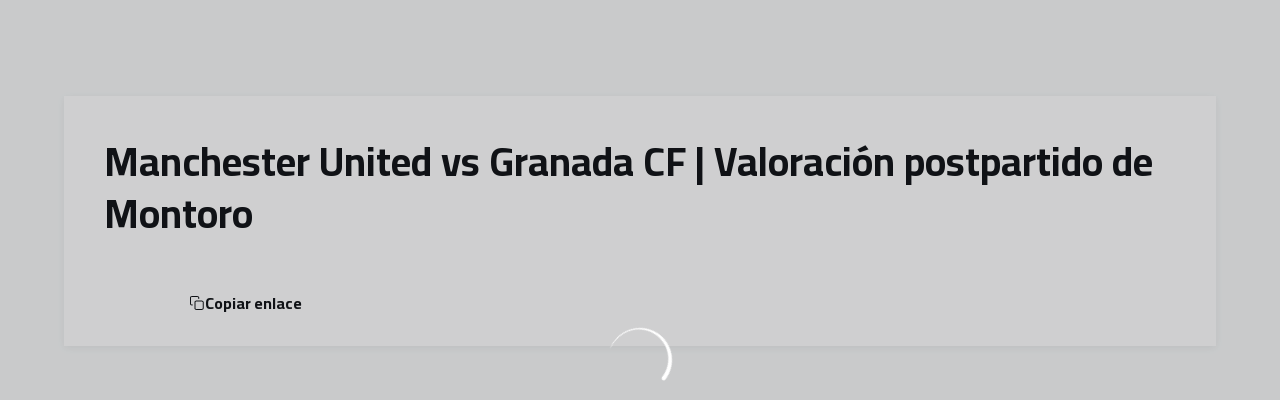

--- FILE ---
content_type: text/html; charset=utf-8
request_url: https://www.granadacf.es/videos/537628773
body_size: 27027
content:
<!DOCTYPE html><html lang="es" dir="ltr" style="--header-top:calc(100dvh * var(--header-progress) - var(--header-height) * var(--header-hide-progress))"><head><meta charSet="utf-8"/><meta name="viewport" content="width=device-width"/><script type="application/ld+json">[{"@context":"https://schema.org","@type":"SportsTeam","name":"Granada CF","url":"www.granadacf.es","logo":"https://statics-maker.llt-services.com/gra/images/2023/02/14/xsmall/072c6fb9-3efa-4e2e-b15d-08b7ce25b7a5.png","sameAs":["https://www.facebook.com/GRANADACF.es","https://instagram.com/granadacf","https://es.linkedin.com/company/granada-cf","https://www.tiktok.com/@granadacf","https://twitter.com/GranadaCF","https://www.youtube.com/c/GranadaCFtv"]},{"@context":"https://schema.org/","@type":"WebSite","url":"www.granadacf.es","potentialAction":{"@type":"SearchAction","target":{"@type":"EntryPoint","urlTemplate":"www.granadacf.es/busqueda?search={search_term_string}"},"query-input":"required name=search_term_string"}}]</script><link href="https://www.granadacf.es/videos/537628773" hrefLang="x-default" rel="alternate"/><title>Manchester United vs Granada CF | Valoración postpartido de Montoro | Granada CF | Web Oficial</title><meta name="robots" content="index,follow"/><meta name="description" content="Saber más acerca de Manchester United vs Granada CF | Valoración postpartido de Montoro - Granada CF"/><meta name="twitter:card" content="summary_large_image"/><meta name="twitter:site" content="@GranadaCF"/><meta property="og:title" content="Manchester United vs Granada CF | Valoración postpartido de Montoro"/><meta property="og:description" content="Saber más acerca de Manchester United vs Granada CF | Valoración postpartido de Montoro - Granada CF"/><meta property="og:url" content="https://www.granadacf.es/videos/537628773"/><meta property="og:type" content="website"/><meta property="og:image" content="https://statics-maker.llt-services.com/gra/images/2022/11/29/xlarge/bb2ea3d7-d926-47bc-8312-3bfaeb97752d.jpeg"/><meta property="og:image:secure_url" content="https://statics-maker.llt-services.com/gra/images/2022/11/29/xlarge/bb2ea3d7-d926-47bc-8312-3bfaeb97752d.jpeg"/><meta property="og:locale" content="es"/><link rel="canonical" href="https://www.granadacf.es/videos/537628773"/><meta name="next-head-count" content="17"/>

<script type="text/javascript" src="https://app.termly.io/resource-blocker/9fafccdd-c0a4-4a7d-87a6-0cb732c188bb?autoBlock=on"></script>
<!-- -->
<!-- -->
<link rel="preconnect" href="https://fonts.googleapis.com"/><link rel="preconnect" href="https://fonts.gstatic.com" crossorigin=""/><link href="https://fonts.googleapis.com/css2?family=Cairo:wght@200;300;400;500;600;700;800&amp;display=swap" rel="stylesheet"/><script id="feature-detect" data-nscript="beforeInteractive">document.documentElement.classList.add("js");</script><script id="google-analytics" data-nscript="beforeInteractive">
        (function (w, d, s, l, i) { w[l] = w[l] || []; w[l].push({ 'gtm.start': new Date().getTime(), event: 'gtm.js' });
         var f = d.getElementsByTagName(s)[0], j = d.createElement(s), dl = l != 'dataLayer' ? '&l=' + l : ''; j.setAttributeNode(d.createAttribute('data-ot-ignore'));
         j.async = true;j.src = 'https://www.googletagmanager.com/gtm.js?id=' + i + dl;
         f.parentNode.insertBefore(j, f); })(window, document, 'script', 'dataLayer', 'GTM-TXMLDL5');
        </script><link rel="preload" href="/_next/static/css/2c07b34c6d7dc9c9.css" as="style"/><link rel="stylesheet" href="/_next/static/css/2c07b34c6d7dc9c9.css" data-n-g=""/><noscript data-n-css=""></noscript><script defer="" nomodule="" src="/_next/static/chunks/polyfills-42372ed130431b0a.js"></script><script defer="" src="/_next/static/chunks/137.e388068e3169ca9a.js"></script><script defer="" src="/_next/static/chunks/2773.3ff7fb13f4c5c46e.js"></script><script defer="" src="/_next/static/chunks/a9732aa6.c7018f8a327b459d.js"></script><script defer="" src="/_next/static/chunks/1894.ceb12a9d10ce8aa8.js"></script><script defer="" src="/_next/static/chunks/4091.ae9d662ba56e592e.js"></script><script defer="" src="/_next/static/chunks/7815.ab8bda4e52886d45.js"></script><script defer="" src="/_next/static/chunks/694.d23011c3a4fc69d1.js"></script><script defer="" src="/_next/static/chunks/9530.929700902c9b80a9.js"></script><script defer="" src="/_next/static/chunks/2744.c5b0e20ae843abe2.js"></script><script defer="" src="/_next/static/chunks/5002.3f3e13fef6d62598.js"></script><script src="/_next/static/chunks/webpack-faaac457322cc847.js" defer=""></script><script src="/_next/static/chunks/framework-94bd750d1b93951a.js" defer=""></script><script src="/_next/static/chunks/main-8f468d269410c849.js" defer=""></script><script src="/_next/static/chunks/pages/_app-66a8fe4c23f8e62e.js" defer=""></script><script src="/_next/static/chunks/pages/%5B%5B...params%5D%5D-a4d12b1ae7ce5635.js" defer=""></script><script src="/_next/static/sPMMju27riVJ5fO_30sWN/_buildManifest.js" defer=""></script><script src="/_next/static/sPMMju27riVJ5fO_30sWN/_ssgManifest.js" defer=""></script><style data-styled="" data-styled-version="5.3.11">.gFTDnQ{--color:currentColor;--size:64px;--overlay-color:rgba(255,255,255,1);--overlay-bg:rgba(16,19,22,0.2);position:relative;color:var(--color);display:-webkit-box;display:-webkit-flex;display:-ms-flexbox;display:flex;-webkit-align-items:center;-webkit-box-align:center;-ms-flex-align:center;align-items:center;-webkit-box-pack:center;-webkit-justify-content:center;-ms-flex-pack:center;justify-content:center;}/*!sc*/
.gFTDnQ > svg{width:var(--size);height:var(--size);-webkit-animation:XWHUu 1s linear infinite;animation:XWHUu 1s linear infinite;}/*!sc*/
data-styled.g3[id="sc-c5b2099e-0"]{content:"gFTDnQ,"}/*!sc*/
.gdLcSm{--padding:16px 24px;--border:none;--border-radius:8px;--spacing:16px;--bg:initial;--color:initial;--border-color:initial;--outline:initial;--outline-offset:initial;--content-opacity:1;--loader-opacity:0;display:-webkit-inline-box;display:-webkit-inline-flex;display:-ms-inline-flexbox;display:inline-flex;-webkit-box-pack:center;-webkit-justify-content:center;-ms-flex-pack:center;justify-content:center;position:relative;background:var(--bg);color:var(--color);border:var(--border);border-color:var(--border-color);border-radius:var(--border-radius);outline:var(--outline,revert);outline-offset:var(--outline-offset);padding:var(--padding);font-family:var(--font-primary);font-weight:700;-webkit-letter-spacing:0em;-moz-letter-spacing:0em;-ms-letter-spacing:0em;letter-spacing:0em;line-height:130%;font-size:0.875rem;-webkit-transition:background-color 75ms ease-in-out,color 75ms ease-in-out,border-color 75ms ease-in-out;transition:background-color 75ms ease-in-out,color 75ms ease-in-out,border-color 75ms ease-in-out;}/*!sc*/
@media (min-width:600px){.gdLcSm{font-size:1rem;}}/*!sc*/
.gdLcSm.MkButton--size-small{--padding:8px 12px;}/*!sc*/
.gdLcSm.MkButton--loading{--content-opacity:0;--loader-opacity:1;}/*!sc*/
.gdLcSm.MkButton--primary{--bg:#D5001C;--color:#FFFFFF;}/*!sc*/
.gdLcSm.MkButton--primary:hover{--bg:#B2000E;}/*!sc*/
.gdLcSm.MkButton--primary.MkButton--disabled{--bg:#FFB8B8;}/*!sc*/
.gdLcSm.MkButton--primary.MkButton--style-contrast{--bg:#FA8A8C;--color:#101316;}/*!sc*/
.gdLcSm.MkButton--primary.MkButton--style-contrast:hover{--bg:#F25C64;}/*!sc*/
.gdLcSm.MkButton--primary.MkButton--style-contrast.MkButton--disabled{--bg:#FFB8B8;}/*!sc*/
.gdLcSm.MkButton--secondary{--bg:#D5001C;--color:#FFFFFF;}/*!sc*/
.gdLcSm.MkButton--secondary:hover{--bg:#B2000E;}/*!sc*/
.gdLcSm.MkButton--secondary.MkButton--disabled{--bg:#FFB8B8;}/*!sc*/
.gdLcSm.MkButton--secondary.MkButton--style-contrast{--bg:#FA8A8C;--color:#101316;}/*!sc*/
.gdLcSm.MkButton--secondary.MkButton--style-contrast:hover{--bg:#F25C64;}/*!sc*/
.gdLcSm.MkButton--secondary.MkButton--style-contrast.MkButton--disabled{--bg:#FFB8B8;}/*!sc*/
.gdLcSm.MkButton--accent{--bg:#D5001C;--color:#FFFFFF;}/*!sc*/
.gdLcSm.MkButton--accent:hover{--bg:#B2000E;}/*!sc*/
.gdLcSm.MkButton--accent.MkButton--disabled{--bg:#FFB8B8;}/*!sc*/
.gdLcSm.MkButton--accent.MkButton--style-contrast{--bg:#FA8A8C;--color:#101316;}/*!sc*/
.gdLcSm.MkButton--accent.MkButton--style-contrast:hover{--bg:#F25C64;}/*!sc*/
.gdLcSm.MkButton--accent.MkButton--style-contrast.MkButton--disabled{--bg:#FFB8B8;}/*!sc*/
.gdLcSm.MkButton--neutral{--bg:#E8EBEE;--color:#101316;}/*!sc*/
.gdLcSm.MkButton--neutral:hover{--bg:#D9DFE3;}/*!sc*/
.gdLcSm.MkButton--neutral.MkButton--disabled{--bg:#E8EBEE;--color:#728796;}/*!sc*/
.gdLcSm.MkButton--neutral.MkButton--style-contrast{--bg:#FFFFFF;}/*!sc*/
.gdLcSm.MkButton--neutral.MkButton--style-contrast:hover{--bg:#F7F9F9;}/*!sc*/
.gdLcSm.MkButton--neutral.MkButton--style-contrast.MkButton--disabled{--bg:#FFFFFF;}/*!sc*/
.gdLcSm.MkButton--tertiary{--bg:transparent;--color:#101316;--border:1px solid;--border-radius:8px;--border-color:transparent;}/*!sc*/
.gdLcSm.MkButton--tertiary:hover{--border-color:#D9DFE3;}/*!sc*/
.gdLcSm.MkButton--tertiary.MkButton--disabled{--color:#728796;--border-color:transparent;}/*!sc*/
.gdLcSm.MkButton--tertiary.MkButton--style-contrast,.gdLcSm.MkButton--tertiary.MkButton--accessible-text-mode-light{--color:#FFFFFF;}/*!sc*/
.gdLcSm.MkButton--tertiary.MkButton--style-contrast:hover,.gdLcSm.MkButton--tertiary.MkButton--accessible-text-mode-light:hover{--border-color:#9DACB6;}/*!sc*/
.gdLcSm.MkButton--tertiary.MkButton--style-contrast.MkButton--disabled,.gdLcSm.MkButton--tertiary.MkButton--accessible-text-mode-light.MkButton--disabled{--color:#9DACB6;--border-color:transparent;}/*!sc*/
.gdLcSm.MkButton--icon{--bg:transparent;--color:#101316;--border-radius:8px;--padding:16px;}/*!sc*/
.gdLcSm.MkButton--icon:hover{cursor:pointer;}/*!sc*/
.gdLcSm.MkButton--icon.MkButton--size-small{--padding:8px;}/*!sc*/
.gdLcSm.MkButton--icon.MkButton--disabled{--color:#728796;}/*!sc*/
.gdLcSm.MkButton--icon.MkButton--style-contrast,.gdLcSm.MkButton--icon.MkButton--accessible-text-mode-light{--color:#FFFFFF;}/*!sc*/
.gdLcSm.MkButton--icon.MkButton--style-contrast:hover,.gdLcSm.MkButton--icon.MkButton--accessible-text-mode-light:hover{--bg:#303A41;}/*!sc*/
.gdLcSm.MkButton--icon.MkButton--style-contrast.MkButton--disabled,.gdLcSm.MkButton--icon.MkButton--accessible-text-mode-light.MkButton--disabled{--color:#9DACB6;}/*!sc*/
.gdLcSm.MkButton--text{--bg:transparent;--color:#101316;--border-radius:8px;--padding:16px;font-size:inherit;-webkit-letter-spacing:inherit;-moz-letter-spacing:inherit;-ms-letter-spacing:inherit;letter-spacing:inherit;line-height:inherit;}/*!sc*/
.gdLcSm.MkButton--text:hover{cursor:pointer;}/*!sc*/
.gdLcSm.MkButton--text.MkButton--size-small{--padding:8px;}/*!sc*/
.gdLcSm.MkButton--text.MkButton--disabled{--color:#728796;}/*!sc*/
.gdLcSm.MkButton--text.MkButton--style-contrast,.gdLcSm.MkButton--text.MkButton--accessible-text-mode-light{--color:#FFFFFF;}/*!sc*/
.gdLcSm.MkButton--text.MkButton--style-contrast:hover,.gdLcSm.MkButton--text.MkButton--accessible-text-mode-light:hover{--bg:#303A41;}/*!sc*/
.gdLcSm.MkButton--text.MkButton--style-contrast.MkButton--disabled,.gdLcSm.MkButton--text.MkButton--accessible-text-mode-light.MkButton--disabled{--color:#9DACB6;}/*!sc*/
data-styled.g4[id="sc-af2a2c42-0"]{content:"gdLcSm,"}/*!sc*/
.dPmjvB.dPmjvB{--padding:16px 24px;--border:none;--border-radius:8px;--spacing:16px;--bg:initial;--color:initial;--border-color:initial;--outline:initial;--outline-offset:initial;--content-opacity:1;--loader-opacity:0;display:-webkit-inline-box;display:-webkit-inline-flex;display:-ms-inline-flexbox;display:inline-flex;-webkit-box-pack:center;-webkit-justify-content:center;-ms-flex-pack:center;justify-content:center;position:relative;background:var(--bg);color:var(--color);border:var(--border);border-color:var(--border-color);border-radius:var(--border-radius);outline:var(--outline,revert);outline-offset:var(--outline-offset);padding:var(--padding);font-family:var(--font-primary);font-weight:700;-webkit-letter-spacing:0em;-moz-letter-spacing:0em;-ms-letter-spacing:0em;letter-spacing:0em;line-height:130%;font-size:0.875rem;-webkit-transition:background-color 75ms ease-in-out,color 75ms ease-in-out,border-color 75ms ease-in-out;transition:background-color 75ms ease-in-out,color 75ms ease-in-out,border-color 75ms ease-in-out;}/*!sc*/
@media (min-width:600px){.dPmjvB.dPmjvB{font-size:1rem;}}/*!sc*/
.dPmjvB.dPmjvB.MkButton--size-small{--padding:8px 12px;}/*!sc*/
.dPmjvB.dPmjvB.MkButton--loading{--content-opacity:0;--loader-opacity:1;}/*!sc*/
.dPmjvB.dPmjvB.MkButton--primary{--bg:#D5001C;--color:#FFFFFF;}/*!sc*/
.dPmjvB.dPmjvB.MkButton--primary:hover{--bg:#B2000E;}/*!sc*/
.dPmjvB.dPmjvB.MkButton--primary.MkButton--disabled{--bg:#FFB8B8;}/*!sc*/
.dPmjvB.dPmjvB.MkButton--primary.MkButton--style-contrast{--bg:#FA8A8C;--color:#101316;}/*!sc*/
.dPmjvB.dPmjvB.MkButton--primary.MkButton--style-contrast:hover{--bg:#F25C64;}/*!sc*/
.dPmjvB.dPmjvB.MkButton--primary.MkButton--style-contrast.MkButton--disabled{--bg:#FFB8B8;}/*!sc*/
.dPmjvB.dPmjvB.MkButton--secondary{--bg:#D5001C;--color:#FFFFFF;}/*!sc*/
.dPmjvB.dPmjvB.MkButton--secondary:hover{--bg:#B2000E;}/*!sc*/
.dPmjvB.dPmjvB.MkButton--secondary.MkButton--disabled{--bg:#FFB8B8;}/*!sc*/
.dPmjvB.dPmjvB.MkButton--secondary.MkButton--style-contrast{--bg:#FA8A8C;--color:#101316;}/*!sc*/
.dPmjvB.dPmjvB.MkButton--secondary.MkButton--style-contrast:hover{--bg:#F25C64;}/*!sc*/
.dPmjvB.dPmjvB.MkButton--secondary.MkButton--style-contrast.MkButton--disabled{--bg:#FFB8B8;}/*!sc*/
.dPmjvB.dPmjvB.MkButton--accent{--bg:#D5001C;--color:#FFFFFF;}/*!sc*/
.dPmjvB.dPmjvB.MkButton--accent:hover{--bg:#B2000E;}/*!sc*/
.dPmjvB.dPmjvB.MkButton--accent.MkButton--disabled{--bg:#FFB8B8;}/*!sc*/
.dPmjvB.dPmjvB.MkButton--accent.MkButton--style-contrast{--bg:#FA8A8C;--color:#101316;}/*!sc*/
.dPmjvB.dPmjvB.MkButton--accent.MkButton--style-contrast:hover{--bg:#F25C64;}/*!sc*/
.dPmjvB.dPmjvB.MkButton--accent.MkButton--style-contrast.MkButton--disabled{--bg:#FFB8B8;}/*!sc*/
.dPmjvB.dPmjvB.MkButton--neutral{--bg:#E8EBEE;--color:#101316;}/*!sc*/
.dPmjvB.dPmjvB.MkButton--neutral:hover{--bg:#D9DFE3;}/*!sc*/
.dPmjvB.dPmjvB.MkButton--neutral.MkButton--disabled{--bg:#E8EBEE;--color:#728796;}/*!sc*/
.dPmjvB.dPmjvB.MkButton--neutral.MkButton--style-contrast{--bg:#FFFFFF;}/*!sc*/
.dPmjvB.dPmjvB.MkButton--neutral.MkButton--style-contrast:hover{--bg:#F7F9F9;}/*!sc*/
.dPmjvB.dPmjvB.MkButton--neutral.MkButton--style-contrast.MkButton--disabled{--bg:#FFFFFF;}/*!sc*/
.dPmjvB.dPmjvB.MkButton--tertiary{--bg:transparent;--color:#101316;--border:1px solid;--border-radius:8px;--border-color:transparent;}/*!sc*/
.dPmjvB.dPmjvB.MkButton--tertiary:hover{--border-color:#D9DFE3;}/*!sc*/
.dPmjvB.dPmjvB.MkButton--tertiary.MkButton--disabled{--color:#728796;--border-color:transparent;}/*!sc*/
.dPmjvB.dPmjvB.MkButton--tertiary.MkButton--style-contrast,.dPmjvB.dPmjvB.MkButton--tertiary.MkButton--accessible-text-mode-light{--color:#FFFFFF;}/*!sc*/
.dPmjvB.dPmjvB.MkButton--tertiary.MkButton--style-contrast:hover,.dPmjvB.dPmjvB.MkButton--tertiary.MkButton--accessible-text-mode-light:hover{--border-color:#9DACB6;}/*!sc*/
.dPmjvB.dPmjvB.MkButton--tertiary.MkButton--style-contrast.MkButton--disabled,.dPmjvB.dPmjvB.MkButton--tertiary.MkButton--accessible-text-mode-light.MkButton--disabled{--color:#9DACB6;--border-color:transparent;}/*!sc*/
.dPmjvB.dPmjvB.MkButton--icon{--bg:transparent;--color:#101316;--border-radius:8px;--padding:16px;}/*!sc*/
.dPmjvB.dPmjvB.MkButton--icon:hover{cursor:pointer;}/*!sc*/
.dPmjvB.dPmjvB.MkButton--icon.MkButton--size-small{--padding:8px;}/*!sc*/
.dPmjvB.dPmjvB.MkButton--icon.MkButton--disabled{--color:#728796;}/*!sc*/
.dPmjvB.dPmjvB.MkButton--icon.MkButton--style-contrast,.dPmjvB.dPmjvB.MkButton--icon.MkButton--accessible-text-mode-light{--color:#FFFFFF;}/*!sc*/
.dPmjvB.dPmjvB.MkButton--icon.MkButton--style-contrast:hover,.dPmjvB.dPmjvB.MkButton--icon.MkButton--accessible-text-mode-light:hover{--bg:#303A41;}/*!sc*/
.dPmjvB.dPmjvB.MkButton--icon.MkButton--style-contrast.MkButton--disabled,.dPmjvB.dPmjvB.MkButton--icon.MkButton--accessible-text-mode-light.MkButton--disabled{--color:#9DACB6;}/*!sc*/
.dPmjvB.dPmjvB.MkButton--text{--bg:transparent;--color:#101316;--border-radius:8px;--padding:16px;font-size:inherit;-webkit-letter-spacing:inherit;-moz-letter-spacing:inherit;-ms-letter-spacing:inherit;letter-spacing:inherit;line-height:inherit;}/*!sc*/
.dPmjvB.dPmjvB.MkButton--text:hover{cursor:pointer;}/*!sc*/
.dPmjvB.dPmjvB.MkButton--text.MkButton--size-small{--padding:8px;}/*!sc*/
.dPmjvB.dPmjvB.MkButton--text.MkButton--disabled{--color:#728796;}/*!sc*/
.dPmjvB.dPmjvB.MkButton--text.MkButton--style-contrast,.dPmjvB.dPmjvB.MkButton--text.MkButton--accessible-text-mode-light{--color:#FFFFFF;}/*!sc*/
.dPmjvB.dPmjvB.MkButton--text.MkButton--style-contrast:hover,.dPmjvB.dPmjvB.MkButton--text.MkButton--accessible-text-mode-light:hover{--bg:#303A41;}/*!sc*/
.dPmjvB.dPmjvB.MkButton--text.MkButton--style-contrast.MkButton--disabled,.dPmjvB.dPmjvB.MkButton--text.MkButton--accessible-text-mode-light.MkButton--disabled{--color:#9DACB6;}/*!sc*/
data-styled.g5[id="sc-af2a2c42-1"]{content:"dPmjvB,"}/*!sc*/
.dFcBbk{display:-webkit-box;display:-webkit-flex;display:-ms-flexbox;display:flex;}/*!sc*/
data-styled.g6[id="sc-af2a2c42-2"]{content:"dFcBbk,"}/*!sc*/
.cgeqNN{display:-webkit-box;display:-webkit-flex;display:-ms-flexbox;display:flex;-webkit-align-items:center;-webkit-box-align:center;-ms-flex-align:center;align-items:center;gap:var(--spacing);opacity:var(--content-opacity);-webkit-transition:opacity 150ms ease-in-out;transition:opacity 150ms ease-in-out;}/*!sc*/
data-styled.g8[id="sc-af2a2c42-4"]{content:"cgeqNN,"}/*!sc*/
.gxLoZT{object-fit:contain;object-position:center;}/*!sc*/
.gOKeXG{object-fit:cover;object-position:top;}/*!sc*/
data-styled.g14[id="sc-ce5b6a44-0"]{content:"gxLoZT,gOKeXG,"}/*!sc*/
.bzFrwz{position:relative;overflow:hidden;padding-top:100%;}/*!sc*/
.ejulLg{position:relative;overflow:hidden;padding-top:56.25%;}/*!sc*/
.bdLWdw{position:relative;overflow:hidden;padding-top:75%;}/*!sc*/
data-styled.g50[id="sc-78b0811a-0"]{content:"bzFrwz,ejulLg,bdLWdw,"}/*!sc*/
.cYplci{position:absolute;top:0;left:0;width:100%;height:100%;}/*!sc*/
data-styled.g51[id="sc-78b0811a-1"]{content:"cYplci,"}/*!sc*/
.hhrDEw{--color:var(--accessible-text-color);--spacing:0.5rem;display:-webkit-box;display:-webkit-flex;display:-ms-flexbox;display:flex;-webkit-flex-direction:row;-ms-flex-direction:row;flex-direction:row;-webkit-align-items:center;-webkit-box-align:center;-ms-flex-align:center;align-items:center;gap:var(--spacing);}/*!sc*/
data-styled.g63[id="sc-157d3c3-0"]{content:"hhrDEw,"}/*!sc*/
.lmFBWf{width:100%;}/*!sc*/
data-styled.g74[id="sc-1a2adddb-0"]{content:"lmFBWf,"}/*!sc*/
.jzKalv{width:100%;}/*!sc*/
.kMxzRo{width:100%;padding:0 var(--page-padding);}/*!sc*/
data-styled.g143[id="sc-b721f54a-0"]{content:"jzKalv,kMxzRo,"}/*!sc*/
.dFaKPM{margin:0 auto;--content-width:1680px;--bleed-amount:0px;max-width:calc(var(--content-width) + (var(--bleed-amount) * 2));}/*!sc*/
data-styled.g144[id="sc-b721f54a-1"]{content:"dFaKPM,"}/*!sc*/
.euCTZZ{--bg-color:#F7F9F9;background-color:var(--bg-color);display:-webkit-inline-box;display:-webkit-inline-flex;display:-ms-inline-flexbox;display:inline-flex;max-height:0;overflow:hidden;}/*!sc*/
.euCTZZ:hover{cursor:pointer;}/*!sc*/
.euCTZZ:focus{margin:8px;max-height:200px;}/*!sc*/
data-styled.g213[id="sc-c8cc2ce0-0"]{content:"euCTZZ,"}/*!sc*/
.ekJOuX{--bg:#FFFFFF;--color:#101316;--size:initial;--border-radius:200px;--live-bg:transparent;--live-color:var(--bg);--live-size:initial;--live-border-radius:200px;position:relative;display:-webkit-box;display:-webkit-flex;display:-ms-flexbox;display:flex;-webkit-box-pack:center;-webkit-justify-content:center;-ms-flex-pack:center;justify-content:center;-webkit-align-items:center;-webkit-box-align:center;-ms-flex-align:center;align-items:center;width:var(--size);height:var(--size);min-width:var(--size);min-height:var(--size);color:var(--color);background-color:var(--bg);border:2px solid var(--live-bg);border-radius:var(--border-radius);}/*!sc*/
.ekJOuX.MkPlayIcon--size-small{border-width:1px;font-size:14px;--size:28px;--live-size:14px;--live-icon-size:12px;}/*!sc*/
.ekJOuX.MkPlayIcon--size-medium{font-size:14px;--size:28px;--live-size:14px;--live-icon-size:12px;}/*!sc*/
@media (min-width:600px){.ekJOuX.MkPlayIcon--size-medium{font-size:20px;--size:40px;--live-size:20px;--live-icon-size:16px;}}/*!sc*/
.ekJOuX.MkPlayIcon--size-big{font-size:20px;--size:40px;--live-size:20px;--live-icon-size:16px;}/*!sc*/
@media (min-width:900px){.ekJOuX.MkPlayIcon--size-big{font-size:25px;--size:48px;--live-size:24px;--live-icon-size:20px;}}/*!sc*/
data-styled.g219[id="sc-590dd11f-0"]{content:"ekJOuX,"}/*!sc*/
.jXtbnb{--text-strong:#101316;--text-medium:#51606C;--text-accent:#D5001C;--card-background:#FFFFFF;--card-border-radius:8px;--card-box-shadow:0px 2px 8px 0px rgba(0,0,0,0.06);--image-overlay:rgba(16,19,22,0.2);--image-scale:1;--info-padding:16px;--info-spacing:8px;--decoration-spacing:16px;--transition-duration:300ms;height:100%;-webkit-box-flex:1;-webkit-flex-grow:1;-ms-flex-positive:1;flex-grow:1;display:grid;grid-template-columns:minmax(0px,1fr);grid-template-rows:auto 1fr;overflow:hidden;position:relative;z-index:0;color:var(--text-strong);box-shadow:var(--card-box-shadow);border-radius:var(--card-border-radius);background:var(--card-background);-webkit-transition:box-shadow var(--transition-duration) ease-in-out,background-color var(--transition-duration) ease-in-out;transition:box-shadow var(--transition-duration) ease-in-out,background-color var(--transition-duration) ease-in-out;}/*!sc*/
.jXtbnb:hover{--card-box-shadow:0px 2px 12px 0px rgba(0,0,0,0.12);--image-overlay:rgba(16,19,22,0.4);--image-scale:1.1;}/*!sc*/
.jXtbnb.MkVideoCard--color-style-contrast{--text-strong:#FFFFFF;--text-medium:#D9DFE3;--text-accent:#FA8A8C;--card-background:#101316;}/*!sc*/
.jXtbnb.MkVideoCard--color-style-contrast:hover{--card-background:#303A41;}/*!sc*/
data-styled.g221[id="sc-93b15494-0"]{content:"jXtbnb,"}/*!sc*/
.StCTb{position:absolute;top:0;left:0;width:100%;height:100%;background:var(--image-overlay);-webkit-transition:background var(--transition-duration) ease-in-out;transition:background var(--transition-duration) ease-in-out;}/*!sc*/
data-styled.g222[id="sc-93b15494-1"]{content:"StCTb,"}/*!sc*/
.eNjZWv{-webkit-transition:-webkit-transform var(--transition-duration) ease-in-out;-webkit-transition:transform var(--transition-duration) ease-in-out;transition:transform var(--transition-duration) ease-in-out;-webkit-transform:scale(var(--image-scale));-ms-transform:scale(var(--image-scale));transform:scale(var(--image-scale));}/*!sc*/
data-styled.g223[id="sc-93b15494-2"]{content:"eNjZWv,"}/*!sc*/
.hNvOOK{position:absolute;top:0;left:0;height:100%;padding-bottom:var(--decoration-spacing);padding-left:var(--decoration-spacing);display:-webkit-box;display:-webkit-flex;display:-ms-flexbox;display:flex;-webkit-flex-direction:column-reverse;-ms-flex-direction:column-reverse;flex-direction:column-reverse;gap:var(--decoration-spacing);-webkit-box-pack:justify;-webkit-justify-content:space-between;-ms-flex-pack:justify;justify-content:space-between;-webkit-align-items:center;-webkit-box-align:center;-ms-flex-align:center;align-items:center;}/*!sc*/
data-styled.g224[id="sc-93b15494-3"]{content:"hNvOOK,"}/*!sc*/
.fxZbBv{display:-webkit-box;display:-webkit-flex;display:-ms-flexbox;display:flex;-webkit-flex-direction:column;-ms-flex-direction:column;flex-direction:column;padding:var(--info-padding);gap:var(--info-spacing);}/*!sc*/
data-styled.g225[id="sc-93b15494-4"]{content:"fxZbBv,"}/*!sc*/
.ejbRAb{word-break:break-word;font-family:var(--font-highlighted);font-weight:700;-webkit-letter-spacing:0em;-moz-letter-spacing:0em;-ms-letter-spacing:0em;letter-spacing:0em;line-height:140%;font-size:1.125rem;}/*!sc*/
@supports not (display:-webkit-box){.ejbRAb{overflow:hidden;text-overflow:ellipsis;white-space:nowrap;}}/*!sc*/
@supports (display:-webkit-box){.ejbRAb{display:-webkit-box;-webkit-box-orient:vertical;-webkit-line-clamp:3;overflow:hidden;}}/*!sc*/
@media (min-width:600px){.ejbRAb{font-size:1.25rem;}}/*!sc*/
data-styled.g226[id="sc-93b15494-5"]{content:"ejbRAb,"}/*!sc*/
.iplerS{display:-webkit-box;display:-webkit-flex;display:-ms-flexbox;display:flex;gap:0.5rem;-webkit-align-items:center;-webkit-box-align:center;-ms-flex-align:center;align-items:center;margin-top:auto;}/*!sc*/
data-styled.g227[id="sc-93b15494-6"]{content:"iplerS,"}/*!sc*/
.cewdbq{color:var(--text-medium);-webkit-transition:color var(--transition-duration) ease-in-out;transition:color var(--transition-duration) ease-in-out;-webkit-flex-shrink:0;-ms-flex-negative:0;flex-shrink:0;font-family:var(--font-primary);font-weight:500;-webkit-letter-spacing:0em;-moz-letter-spacing:0em;-ms-letter-spacing:0em;letter-spacing:0em;line-height:130%;font-size:0.625rem;}/*!sc*/
@media (min-width:600px){.cewdbq{font-size:0.875rem;}}/*!sc*/
data-styled.g230[id="sc-93b15494-9"]{content:"cewdbq,"}/*!sc*/
.geDPaF{--splide-arrow-size:48px;position:relative;display:-webkit-box;display:-webkit-flex;display:-ms-flexbox;display:flex;-webkit-flex-direction:column;-ms-flex-direction:column;flex-direction:column;}/*!sc*/
.geDPaF .splide__arrows{display:grid !important;grid-template-columns:auto minmax(0px,1fr) auto;-webkit-align-items:center;-webkit-box-align:center;-ms-flex-align:center;align-items:center;gap:1rem;grid-auto-rows:1fr;height:100%;}/*!sc*/
.geDPaF .splide__track{grid-column:2;height:100%;}/*!sc*/
.geDPaF .splide__arrow{-webkit-flex-shrink:0;-ms-flex-negative:0;flex-shrink:0;width:var(--splide-arrow-size);height:var(--splide-arrow-size);display:-webkit-box;display:-webkit-flex;display:-ms-flexbox;display:flex;-webkit-align-items:center;-webkit-box-align:center;-ms-flex-align:center;align-items:center;-webkit-box-pack:center;-webkit-justify-content:center;-ms-flex-pack:center;justify-content:center;cursor:pointer;border:none;}/*!sc*/
.geDPaF .splide__arrow:disabled{cursor:initial;}/*!sc*/
.geDPaF .splide__arrows{gap:0px;}/*!sc*/
.geDPaF .splide__arrow{display:none;}/*!sc*/
.geDPaF .MkTemplatesSlider__arrow{color:#101316;background-color:#E8EBEE;font-weight:700;border-radius:8px;-webkit-transition:color 300ms;transition:color 300ms;}/*!sc*/
.geDPaF .MkTemplatesSlider__arrow:disabled{color:#728796;}/*!sc*/
.geDPaF .MkTemplatesSlider__arrow.splide__arrow--loading{color:#728796;}/*!sc*/
data-styled.g325[id="sc-4b35cb5c-0"]{content:"geDPaF,"}/*!sc*/
.iBlgDH{width:0;overflow:hidden;}/*!sc*/
data-styled.g326[id="sc-4b35cb5c-1"]{content:"iBlgDH,"}/*!sc*/
.lnvpnH{text-align:center;}/*!sc*/
data-styled.g361[id="sc-723ffe4f-0"]{content:"lnvpnH,"}/*!sc*/
.cLwXKB{background-color:#FFFFFF;}/*!sc*/
.cLwXKB .MkFooterCopyright__container{padding:32px 0;gap:8px;}/*!sc*/
@media (min-width:900px){.cLwXKB .MkFooterCopyright__container{-webkit-flex-direction:row;-ms-flex-direction:row;flex-direction:row;-webkit-box-pack:justify;-webkit-justify-content:space-between;-ms-flex-pack:justify;justify-content:space-between;-webkit-flex-direction:row-reverse;-ms-flex-direction:row-reverse;flex-direction:row-reverse;padding:24px 0;}}/*!sc*/
.cLwXKB .MkFooterCopyright__termsLinks{gap:16px;}/*!sc*/
@media (min-width:900px){.cLwXKB .MkFooterCopyright__termsLinks{-webkit-flex-direction:row;-ms-flex-direction:row;flex-direction:row;gap:32px;}}/*!sc*/
.cLwXKB .MkFooterCopyright__link{text-transform:capitalize;font-family:var(--font-primary);font-weight:400;-webkit-letter-spacing:0em;-moz-letter-spacing:0em;-ms-letter-spacing:0em;letter-spacing:0em;line-height:160%;font-size:0.75rem;color:#101316;}/*!sc*/
@media (min-width:600px){.cLwXKB .MkFooterCopyright__link{font-size:0.875rem;}}/*!sc*/
.cLwXKB .MkFooterCopyright__copyrightText{font-family:var(--font-primary);font-weight:400;-webkit-letter-spacing:0em;-moz-letter-spacing:0em;-ms-letter-spacing:0em;letter-spacing:0em;line-height:150%;font-size:0.875rem;color:#101316;font-weight:bold;text-transform:uppercase;}/*!sc*/
@media (min-width:600px){.cLwXKB .MkFooterCopyright__copyrightText{font-size:1rem;}}/*!sc*/
@media (min-width:900px){.cLwXKB .MkFooterCopyright__wrapperInfo{-webkit-flex-direction:row-reverse;-ms-flex-direction:row-reverse;flex-direction:row-reverse;}}/*!sc*/
data-styled.g362[id="sc-ded46afa-0"]{content:"cLwXKB,"}/*!sc*/
.dLIPru{width:100%;display:-webkit-box;display:-webkit-flex;display:-ms-flexbox;display:flex;-webkit-box-pack:center;-webkit-justify-content:center;-ms-flex-pack:center;justify-content:center;-webkit-flex-direction:column;-ms-flex-direction:column;flex-direction:column;-webkit-align-items:center;-webkit-box-align:center;-ms-flex-align:center;align-items:center;}/*!sc*/
data-styled.g363[id="sc-ded46afa-1"]{content:"dLIPru,"}/*!sc*/
.euZxQN{display:-webkit-box;display:-webkit-flex;display:-ms-flexbox;display:flex;-webkit-align-items:center;-webkit-box-align:center;-ms-flex-align:center;align-items:center;gap:24px;-webkit-flex-direction:column;-ms-flex-direction:column;flex-direction:column;}/*!sc*/
data-styled.g364[id="sc-ded46afa-2"]{content:"euZxQN,"}/*!sc*/
.lsAEU{width:64px;min-width:64px;}/*!sc*/
data-styled.g365[id="sc-ded46afa-3"]{content:"lsAEU,"}/*!sc*/
.fcCzJm{display:-webkit-box;display:-webkit-flex;display:-ms-flexbox;display:flex;-webkit-flex-direction:column;-ms-flex-direction:column;flex-direction:column;-webkit-order:1;-ms-flex-order:1;order:1;}/*!sc*/
@media (min-width:900px){.fcCzJm{-webkit-order:2;-ms-flex-order:2;order:2;}}/*!sc*/
data-styled.g366[id="sc-ded46afa-4"]{content:"fcCzJm,"}/*!sc*/
.kQTlV{-webkit-order:3;-ms-flex-order:3;order:3;}/*!sc*/
data-styled.g367[id="sc-ded46afa-5"]{content:"kQTlV,"}/*!sc*/
.iYOwhO{--sponsors-bg:initial;--sponsors-accessible-color:initial;--sponsors-bg:#101316;--sponsors-accessible-color:#FFFFFF;}/*!sc*/
data-styled.g391[id="sc-8f419641-0"]{content:"iYOwhO,"}/*!sc*/
.bYGWVK{background:var(--sponsors-bg);--sponsors-bg:#d5001c;--sponsors-accessible-color:var(--light-accessible-color);}/*!sc*/
data-styled.g392[id="sc-8f419641-1"]{content:"bYGWVK,"}/*!sc*/
.ljzPJJ{width:40px;}/*!sc*/
@media (min-width:900px){.ljzPJJ{width:64px;}}/*!sc*/
data-styled.g411[id="sc-cc5e5ec1-1"]{content:"ljzPJJ,"}/*!sc*/
.fhuqAr{--login-loader-size:24px;padding:16px;width:calc(var(--login-loader-size) + (16px * 2));height:calc(var(--login-loader-size) + (16px * 2));}/*!sc*/
.fhuqAr div,.fhuqAr svg{width:var(--login-loader-size);height:var(--login-loader-size);}/*!sc*/
data-styled.g425[id="sc-d13a2ac8-1"]{content:"fhuqAr,"}/*!sc*/
.gRpMkR{--color-strong:rgba(255,255,255,1);--color-weak:var(--color-strong);--icon-color:var(--color-strong);--link-color:#A3A3EF;--link-color-hover:#5E5EE4;--overlay-background:rgba(16,19,22,0.8);position:relative;}/*!sc*/
data-styled.g458[id="sc-5db84326-0"]{content:"gRpMkR,"}/*!sc*/
.lecDjp{display:-webkit-box;display:-webkit-flex;display:-ms-flexbox;display:flex;-webkit-flex-direction:column;-ms-flex-direction:column;flex-direction:column;gap:var(--modules-gap);}/*!sc*/
data-styled.g466[id="sc-a402e2c6-0"]{content:"lecDjp,"}/*!sc*/
.eWkhPM{display:grid;gap:var(--areas-gap);grid-template-columns:repeat(1,minmax(0px,1fr));}/*!sc*/
data-styled.g468[id="sc-b1735b1-0"]{content:"eWkhPM,"}/*!sc*/
.hvZddA{position:relative;--block-spacing-top:var(--block-spacing);--block-spacing-bottom:var(--block-spacing);padding:var(--block-spacing-top) 0px var(--block-spacing-bottom);}/*!sc*/
data-styled.g470[id="sc-54b60e50-0"]{content:"hvZddA,"}/*!sc*/
.cRIWgS{--block-spacing:32px;--areas-gap:16px;--modules-gap:16px;--sidebar-gap:176px;--grid-padding:32px 0;display:-webkit-box;display:-webkit-flex;display:-ms-flexbox;display:flex;-webkit-flex-direction:column;-ms-flex-direction:column;flex-direction:column;}/*!sc*/
@media (min-width:480px){.cRIWgS{--grid-padding:48px 0;}}/*!sc*/
@media (min-width:600px){.cRIWgS{--block-spacing:48px;--grid-padding:64px 0;--modules-gap:24px;--areas-gap:24px;}}/*!sc*/
@media (min-width:900px){.cRIWgS{--block-spacing:56px;--grid-padding:80px 0;}}/*!sc*/
data-styled.g472[id="sc-55427daf-0"]{content:"cRIWgS,"}/*!sc*/
*{box-sizing:border-box;}/*!sc*/
:root{--page-padding:16px;--grid-gap:12px;--font-highlighted:Cairo,-apple-system,BlinkMacSystemFont,"Segoe UI",Roboto,Helvetica,Arial,sans-serif,"Apple Color Emoji","Segoe UI Emoji","Segoe UI Symbol",Roboto,Montserrat,"Titillium Web","Roboto Slab","Barlow Condensed",Cairo,"Open Sans",Cabin,Kanit,"Nunito Sans",Antonio,Lato,Raleway,"Noto Sans","Libre Franklin";--font-primary:Cairo,-apple-system,BlinkMacSystemFont,"Segoe UI",Roboto,Helvetica,Arial,sans-serif,"Apple Color Emoji","Segoe UI Emoji","Segoe UI Symbol",Roboto,Montserrat,"Titillium Web","Roboto Slab","Barlow Condensed",Cairo,"Open Sans",Cabin,Kanit,"Nunito Sans",Antonio,Lato,Raleway,"Noto Sans","Libre Franklin";--color-primary-10:#FFE6E6;--color-primary-20:#FFB8B8;--color-primary-30:#FA8A8C;--color-primary-40:#F25C64;--color-primary-50:#E52E3E;--color-primary-60:#D5001C;--color-primary-70:#B2000E;--color-primary-80:#8A0005;--color-primary-90:#5C0000;--color-primary-100:#260000;--color-secondary-10:#FFE6E6;--color-secondary-20:#FFB8B8;--color-secondary-30:#FA8A8C;--color-secondary-40:#F25C64;--color-secondary-50:#E52E3E;--color-secondary-60:#D5001C;--color-secondary-70:#B2000E;--color-secondary-80:#8A0005;--color-secondary-90:#5C0000;--color-secondary-100:#260000;--color-accent-10:#FFE6E6;--color-accent-20:#FFB8B8;--color-accent-30:#FA8A8C;--color-accent-40:#F25C64;--color-accent-50:#E52E3E;--color-accent-60:#D5001C;--color-accent-70:#B2000E;--color-accent-80:#8A0005;--color-accent-90:#5C0000;--color-accent-100:#260000;--color-neutral-10:#FFFFFF;--color-neutral-20:#F7F9F9;--color-neutral-30:#E8EBEE;--color-neutral-40:#D9DFE3;--color-neutral-50:#BBC5CC;--color-neutral-60:#9DACB6;--color-neutral-70:#728796;--color-neutral-80:#51606C;--color-neutral-90:#303A41;--color-neutral-100:#101316;--color-text-10:#FFFFFF;--color-text-20:#F7F9F9;--color-text-30:#E8EBEE;--color-text-40:#D9DFE3;--color-text-50:#BBC5CC;--color-text-60:#9DACB6;--color-text-70:#728796;--color-text-80:#51606C;--color-text-90:#303A41;--color-text-100:#101316;}/*!sc*/
@media (min-width:480px){:root{--page-padding:24px;}}/*!sc*/
@media (min-width:600px){:root{--page-padding:32px;--grid-gap:16px;}}/*!sc*/
html{height:100%;font-size:1rem;line-height:1.25;}/*!sc*/
body{font-family:-apple-system,BlinkMacSystemFont,"Segoe UI",Roboto,Helvetica,Arial,sans-serif,"Apple Color Emoji","Segoe UI Emoji","Segoe UI Symbol";font-variant-numeric:tabular-nums;-ms-backface-visibility:hidden;-moz-backface-visibility:hidden;-webkit-backface-visibility:hidden;-webkit-backface-visibility:hidden;backface-visibility:hidden;-webkit-font-smoothing:antialiased;min-height:100%;display:grid;grid-template-rows:auto 1fr;padding:0;margin:0;}/*!sc*/
#__next{display:grid;grid-template-rows:auto 1fr auto;width:100%;margin:0 auto;}/*!sc*/
#__next > main{grid-row:2;}/*!sc*/
#skip-bar{display:-webkit-box;display:-webkit-flex;display:-ms-flexbox;display:flex;}/*!sc*/
#low-portal{z-index:1090;}/*!sc*/
#drawers-portal{z-index:1200;}/*!sc*/
#modals-portal{z-index:1300;}/*!sc*/
#tooltips-portal{z-index:1500;}/*!sc*/
img{max-width:100%;height:revert;}/*!sc*/
.sr-only{position:absolute;width:1px;height:1px;padding:0;margin:-1px;overflow:hidden;-webkit-clip:rect(0,0,0,0);clip:rect(0,0,0,0);white-space:nowrap;border-width:0;}/*!sc*/
button:-moz-focusring,[type="button"]:-moz-focusring,[type="reset"]:-moz-focusring,[type="submit"]:-moz-focusring{outline:revert;}/*!sc*/
:root{--light-accessible-color:#FFFFFF;--dark-accessible-color:#101316;--accessible-text-color:var(--dark-accessible-color);}/*!sc*/
body{background-color:#F7F9F9;color:#101316;font-family:Cairo;}/*!sc*/
a{color:unset;-webkit-text-decoration:none;text-decoration:none;}/*!sc*/
#__next{max-width:2560px;}/*!sc*/
data-styled.g545[id="sc-global-dHfZkR1"]{content:"sc-global-dHfZkR1,"}/*!sc*/
.faROqg .MkScrollToTop__button{border-radius:8px;font-size:0;cursor:pointer;}/*!sc*/
.faROqg .MkScrollToTop__button > span{font-family:var(--font-primary);font-weight:700;-webkit-letter-spacing:0em;-moz-letter-spacing:0em;-ms-letter-spacing:0em;letter-spacing:0em;line-height:130%;font-size:0.875rem;margin-right:0;}/*!sc*/
@media (min-width:600px){.faROqg .MkScrollToTop__button > span{font-size:1rem;}}/*!sc*/
data-styled.g701[id="sc-7a1dfb0a-0"]{content:"faROqg,"}/*!sc*/
.eeWzry{position:fixed;bottom:40px;right:25px;z-index:20;}/*!sc*/
data-styled.g702[id="sc-7a1dfb0a-1"]{content:"eeWzry,"}/*!sc*/
.jVmAAS{--bg:rgba(16,19,22,0.2);--color:rgba(255,255,255,1);position:fixed;-webkit-align-items:center;-webkit-box-align:center;-ms-flex-align:center;align-items:center;-webkit-box-pack:center;-webkit-justify-content:center;-ms-flex-pack:center;justify-content:center;z-index:1600;top:0;left:0;width:100vw;height:100vh;background:var(--bg);color:var(--color);}/*!sc*/
data-styled.g713[id="sc-16c05afa-0"]{content:"jVmAAS,"}/*!sc*/
.kkTDBA .MkHeaderMobileNavigation__toggle{padding:8px;}/*!sc*/
.kkTDBA .MkHeaderMobileNavigation__drawer{z-index:1200;}/*!sc*/
.kkTDBA .MkHeaderMobileNavigation__drawerOverlay{background-color:#101316;}/*!sc*/
.kkTDBA .MkHeaderMobileNavigation__drawerContent{background-color:#FFFFFF;}/*!sc*/
.kkTDBA .MkHeaderMobileNavigation__secondaryNavigation{padding:12px 0;margin:12px 0;}/*!sc*/
.kkTDBA .MkHeaderMobileNavigation__rrss{gap:4px;padding:8px 0px;}/*!sc*/
.kkTDBA .MkHeaderMobileNavigation__rrss-icon{color:#101316;padding:8px;}/*!sc*/
data-styled.g719[id="sc-c005503-0"]{content:"kkTDBA,"}/*!sc*/
.CShPP{display:-webkit-box;display:-webkit-flex;display:-ms-flexbox;display:flex;color:var(--main-row-icon-color);border:0;background-color:transparent;}/*!sc*/
data-styled.g723[id="sc-c005503-4"]{content:"CShPP,"}/*!sc*/
.cDtcPk{--short-name-bg-color:#D5001C;--short-name-text-color:rgba(255,255,255,1);--short-name-bar-color:#D9DFE3;z-index:1100;position:-webkit-sticky;position:sticky;top:0;display:-webkit-box;display:-webkit-flex;display:-ms-flexbox;display:flex;-webkit-flex-direction:column;-ms-flex-direction:column;flex-direction:column;pointer-events:none;z-index:1100;--lang-select-control-spacing:4px;--lang-select-menu-padding:4px;--lang-select-menu-list-spacing:4px;--lang-select-control-padding:8px 4px;--lang-select-menu-border-radius:8px;--lang-select-option-border-radius:4px;}/*!sc*/
.cDtcPk > *{-webkit-flex:0 0 auto;-ms-flex:0 0 auto;flex:0 0 auto;}/*!sc*/
.cDtcPk .MkHeader__globalRow--style-default{--global-row-bg:#FFFFFF;--global-row-color:#51606C;--global-row-color-strong:#101316;--global-row-icon-color:#101316;--short-name-bg-color:#D5001C;--short-name-text-color:rgba(255,255,255,1);}/*!sc*/
.cDtcPk .MkHeader__globalRow--style-default.MkHeader__globalRow--c{--short-name-bg-color:#FFFFFF;--short-name-text-color:#101316;--short-name-bar-color:#101316;}/*!sc*/
.cDtcPk .MkHeader__globalRow--style-brand{--global-row-bg:#D5001C;--global-row-color:rgba(255,255,255,0.8);--global-row-color-strong:rgba(255,255,255,1);--global-row-icon-color:rgba(255,255,255,1);--short-name-bg-color:#FFFFFF;--short-name-text-color:#101316;}/*!sc*/
.cDtcPk .MkHeader__globalRow--style-brand.MkHeader__globalRow--c{--short-name-bg-color:#D5001C;--short-name-text-color:rgba(255,255,255,1);--short-name-bar-color:rgba(255,255,255,1);}/*!sc*/
.cDtcPk .MkHeader__globalRow--style-image{--global-row-bg:transparent;--global-row-color:#51606C;--global-row-color-strong:#101316;--global-row-icon-color:#101316;--short-name-bg-color:#D5001C;--short-name-text-color:rgba(255,255,255,1);}/*!sc*/
.cDtcPk .MkHeader__globalRow--style-image.MkHeader__globalRow--c{--short-name-text-color:#101316;--short-name-bar-color:#101316;}/*!sc*/
.cDtcPk .MkHeader__globalRow--accessible-text-mode-light{--global-row-color:#D9DFE3;--global-row-color-strong:#FFFFFF;--global-row-icon-color:#FFFFFF;}/*!sc*/
.cDtcPk .MkHeader__globalRow--accessible-text-mode-light.MkHeader__globalRow--c{--short-name-text-color:#FFFFFF;--short-name-bar-color:#FFFFFF;}/*!sc*/
.cDtcPk .MkHeader__globalRow--accessible-text-mode-dark{--global-row-color:#51606C;--global-row-color-strong:#101316;--global-row-icon-color:#101316;}/*!sc*/
.cDtcPk .MkHeader__globalRow--accessible-text-mode-dark.MkHeader__globalRow--c{--short-name-text-color:#101316;--short-name-bar-color:#101316;}/*!sc*/
.cDtcPk .MkHeader__mainRow{border-bottom:1px solid #D9DFE3;}/*!sc*/
.cDtcPk .MkHeader__mainRow--style-default{--main-row-bg:#FFFFFF;--main-row-color:#51606C;--main-row-color-strong:#101316;--main-row-icon-color:#101316;}/*!sc*/
.cDtcPk .MkHeader__mainRow--style-default.MkHeader--mobile-navigation .MkHeader__brand{border-left:1px solid #D9DFE3;border-right:none;}/*!sc*/
.cDtcPk .MkHeader__mainRow--style-brand{border-color:#5C0000;--main-row-bg:#D5001C;--main-row-color:rgba(255,255,255,0.8);--main-row-color-strong:rgba(255,255,255,1);--main-row-icon-color:rgba(255,255,255,1);}/*!sc*/
.cDtcPk .MkHeader__mainRow--style-image{--main-row-bg:transparent;--main-row-color:#51606C;--main-row-color-strong:#101316;--main-row-icon-color:#101316;}/*!sc*/
.cDtcPk .MkHeader__mainRow--style-image.MkHeader__mainRow--variant-c .MkDrawerHeaderMainNavigation{--main-row-bg:#FFFFFF;}/*!sc*/
.cDtcPk .MkHeader__mainRow--accessible-text-mode-light{--main-row-color:#D9DFE3;--main-row-color-strong:#FFFFFF;--main-row-icon-color:#FFFFFF;}/*!sc*/
.cDtcPk .MkHeader__mainRow--accessible-text-mode-dark{--main-row-color:#51606C;--main-row-color-strong:#101316;--main-row-icon-color:#101316;}/*!sc*/
.cDtcPk .MkHeader__mainRowLayout{gap:8px;padding:8px;}/*!sc*/
@media (min-width:480px){.cDtcPk .MkHeader__mainRowLayout{padding:8px 16px;}}/*!sc*/
@media (min-width:600px){.cDtcPk .MkHeader__mainRowLayout{padding:8px 24px;}}/*!sc*/
@media (min-width:900px){.cDtcPk .MkHeader__mainRowLayout{gap:0;padding:0;}}/*!sc*/
.cDtcPk.MkHeader__mainRow--variant-c .MkHeader__mainRowLayout{gap:4px;}/*!sc*/
.cDtcPk .MkHeader__socials,.cDtcPk .MkHeaderMobileNavigation__rrss__socials{gap:16px;}/*!sc*/
.cDtcPk .MkHeaderMobileNavigation__rrss__socials{padding-top:8px;}/*!sc*/
.cDtcPk .MkHeader__socialIcon{color:var(--global-row-icon-color);padding:4px;}/*!sc*/
.cDtcPk .MkHeader__sponsors{padding:4px;}/*!sc*/
.cDtcPk .MkHeader__sponsorsRow--style-default{--sponsors-row-bg:#FFFFFF;}/*!sc*/
.cDtcPk .MkHeader__sponsorsRow--style-brand{--sponsors-row-bg:#D5001C;}/*!sc*/
.cDtcPk .MkHeader__sponsorsRow--style-image{--sponsors-row-bg:transparent;}/*!sc*/
.cDtcPk .MkHeader__brand{padding-right:8px;}/*!sc*/
.cDtcPk.MkHeader--mobile-navigation.MkHeader__mainRow--variant-c .MkHeader__mainRowLayout .MkHeader__brand{padding-left:16px;padding-right:none;}/*!sc*/
@media (min-width:900px){.cDtcPk.MkHeader--mobile-navigation{gap:0;}}/*!sc*/
.cDtcPk .MkHeader__utilities{gap:8px;}/*!sc*/
@media (min-width:900px){.cDtcPk .MkHeader__utilities{gap:0;}}/*!sc*/
.cDtcPk .MkHeader__mainRow--variant-c .MkHeader__mainRowLayout .MkHeader__utilities{gap:4px;}/*!sc*/
@media (min-width:900px){.cDtcPk .MkHeader__mainRow--variant-c .MkHeader__mainRowLayout .MkHeader__utilities{gap:0;}}/*!sc*/
@media (min-width:900px){.cDtcPk .MkHeader__searchIcon{padding:16px;}}/*!sc*/
.cDtcPk .MkHeader__searchBar{padding:8px 0;}/*!sc*/
.cDtcPk .MkHeader__overlay{background:#F7F9F9;}/*!sc*/
@media (min-width:480px){.cDtcPk .MkHeader__overlay{background:rgba(16,19,22,0.6);}}/*!sc*/
data-styled.g729[id="sc-eaef3938-0"]{content:"cDtcPk,"}/*!sc*/
.edRASg{position:relative;pointer-events:auto;color:var(--main-row-color);background:var(--main-row-bg);}/*!sc*/
.edRASg.MkHeader__mainRow--style-custom{--main-row-bg:#d5001c;--main-row-color:#ffffff;--main-row-color-strong:#ffffff;--main-row-icon-color:#ffffff;}/*!sc*/
.edRASg.MkHeader__mainRow--variant-c .MkHeader__mainRowLayout{grid-template-columns:1fr 64px auto;grid-template-areas:"mobile-navigation brand utilities";}/*!sc*/
@media (min-width:480px){.edRASg.MkHeader__mainRow--variant-c .MkHeader__mainRowLayout{grid-template-columns:calc(50% - 32px) 64px calc(50% - 32px);}}/*!sc*/
data-styled.g732[id="sc-eaef3938-3"]{content:"edRASg,"}/*!sc*/
.ibABiO{display:grid;grid-template-columns:auto auto minmax(0px,1fr) auto;grid-template-areas:"mobile-navigation brand main-navigation utilities";-webkit-align-items:center;-webkit-box-align:center;-ms-flex-align:center;align-items:center;}/*!sc*/
data-styled.g733[id="sc-eaef3938-4"]{content:"ibABiO,"}/*!sc*/
.gJgCrW{grid-area:mobile-navigation;}/*!sc*/
data-styled.g734[id="sc-eaef3938-5"]{content:"gJgCrW,"}/*!sc*/
.BEJQJ{grid-area:brand;}/*!sc*/
data-styled.g735[id="sc-eaef3938-6"]{content:"BEJQJ,"}/*!sc*/
.fhTdCJ{grid-area:utilities;display:-webkit-box;display:-webkit-flex;display:-ms-flexbox;display:flex;-webkit-align-items:center;-webkit-box-align:center;-ms-flex-align:center;align-items:center;-webkit-flex-wrap:wrap;-ms-flex-wrap:wrap;flex-wrap:wrap;justify-self:end;}/*!sc*/
data-styled.g738[id="sc-eaef3938-9"]{content:"fhTdCJ,"}/*!sc*/
.dRgVuI{width:100%;position:absolute;left:0px;pointer-events:none;visibility:hidden;height:1px;z-index:-9999;}/*!sc*/
data-styled.g744[id="sc-eaef3938-15"]{content:"dRgVuI,"}/*!sc*/
.hHfSbc{top:calc(var(--header-height) + var(--body-top-height));}/*!sc*/
data-styled.g745[id="sc-eaef3938-16"]{content:"hHfSbc,"}/*!sc*/
.cKvsuK{top:calc(var(--header-height) + var(--body-top-height) + 2rem);}/*!sc*/
data-styled.g746[id="sc-eaef3938-17"]{content:"cKvsuK,"}/*!sc*/
.hEHPQM{position:relative;pointer-events:auto;z-index:-2;height:0;}/*!sc*/
.hEHPQM > div{-webkit-transform:translateY(-100%);-ms-transform:translateY(-100%);transform:translateY(-100%);overflow:hidden;-webkit-transition:-webkit-transform 200ms ease-in-out;-webkit-transition:transform 200ms ease-in-out;transition:transform 200ms ease-in-out;}/*!sc*/
data-styled.g747[id="sc-eaef3938-18"]{content:"hEHPQM,"}/*!sc*/
.HcFGQ{--bg:#fff;--border-radius:0px;--box-shadow:none;--padding:2.5rem 2.5rem 1.5rem 2.5rem;--margin-top:2.5rem;--wrapper-spacing:1rem;--wrapper-margin-top:1.25rem;--wrapper-margin-bottom:1.5rem;--description-margin-bottom:1.5rem;--items-wrapper-spacing:0.5rem;--sponsor-content-wrapper-margin-botom:1.5rem;--text-accent:antiquewhite;background-color:var(--bg);box-shadow:var(--box-shadow);padding:var(--padding);margin-top:var(--margin-top);--bg:#FFFFFF;--border-radius:12px;--box-shadow:0px 2px 8px 0px rgba(0,0,0,0.06);--padding:40px 40px 24px 40px;--margin-top:40px;--wrapper-spacing:16px;--wrapper-margin-top:20px;--wrapper-margin-bottom:24px;--description-margin-bottom:24px;--items-wrapper-spacing:8px;--sponsor-content-wrapper-margin-botom:16px;--text-accent:#D5001C;}/*!sc*/
@media (min-width:600px){.HcFGQ{--sponsor-content-wrapper-margin-botom:24px;}}/*!sc*/
.HcFGQ .MkModuleHeaderVideo__title{font-family:var(--font-highlighted);font-weight:700;-webkit-letter-spacing:0em;-moz-letter-spacing:0em;-ms-letter-spacing:0em;letter-spacing:0em;line-height:130%;font-size:1.75rem;}/*!sc*/
@media (min-width:600px){.HcFGQ .MkModuleHeaderVideo__title{font-size:2.5rem;}}/*!sc*/
.HcFGQ .MkModuleHeaderVideo__total{color:#101316;}/*!sc*/
.HcFGQ .MkModuleHeaderVideo__totalIcon{fill:#101316;}/*!sc*/
.HcFGQ .MkModuleHeaderVideo__totalText{font-family:var(--font-primary);font-weight:700;-webkit-letter-spacing:0em;-moz-letter-spacing:0em;-ms-letter-spacing:0em;letter-spacing:0em;line-height:130%;font-size:0.75rem;}/*!sc*/
@media (min-width:600px){.HcFGQ .MkModuleHeaderVideo__totalText{font-size:1.125rem;}}/*!sc*/
.HcFGQ .MkModuleHeaderVideo__info{color:#51606C;}/*!sc*/
.HcFGQ .MkModuleHeaderVideo__infoCategory{font-family:var(--font-primary);font-weight:700;-webkit-letter-spacing:0em;-moz-letter-spacing:0em;-ms-letter-spacing:0em;letter-spacing:0em;line-height:130%;font-size:0.75rem;}/*!sc*/
@media (min-width:600px){.HcFGQ .MkModuleHeaderVideo__infoCategory{font-size:1.125rem;}}/*!sc*/
.HcFGQ .MkModuleHeaderVideo__infoDate{font-family:var(--font-primary);font-weight:500;-webkit-letter-spacing:0em;-moz-letter-spacing:0em;-ms-letter-spacing:0em;letter-spacing:0em;line-height:130%;font-size:0.75rem;}/*!sc*/
@media (min-width:600px){.HcFGQ .MkModuleHeaderVideo__infoDate{font-size:1.125rem;}}/*!sc*/
.HcFGQ .MkModuleHeaderVideo__description{font-family:var(--font-primary);font-weight:400;-webkit-letter-spacing:0em;-moz-letter-spacing:0em;-ms-letter-spacing:0em;letter-spacing:0em;line-height:150%;font-size:0.875rem;color:#51606C;}/*!sc*/
@media (min-width:600px){.HcFGQ .MkModuleHeaderVideo__description{font-size:1rem;}}/*!sc*/
data-styled.g1783[id="sc-7c7d4dd4-0"]{content:"HcFGQ,"}/*!sc*/
.izuPUd{margin:0;word-break:break-word;}/*!sc*/
data-styled.g1784[id="sc-7c7d4dd4-1"]{content:"izuPUd,"}/*!sc*/
.hGlzNk{display:-webkit-box;display:-webkit-flex;display:-ms-flexbox;display:flex;gap:var(--wrapper-spacing);margin-top:var(--wrapper-margin-top);margin-bottom:var(--wrapper-margin-bottom);}/*!sc*/
data-styled.g1785[id="sc-7c7d4dd4-2"]{content:"hGlzNk,"}/*!sc*/
.iEUqG{display:-webkit-box;display:-webkit-flex;display:-ms-flexbox;display:flex;-webkit-align-items:center;-webkit-box-align:center;-ms-flex-align:center;align-items:center;gap:var(--items-wrapper-spacing);}/*!sc*/
data-styled.g1786[id="sc-7c7d4dd4-3"]{content:"iEUqG,"}/*!sc*/
.jvaVRC{--gap:16px;}/*!sc*/
.jvaVRC .MkModuleRelatedVideos__title{margin-bottom:24px;font-family:var(--font-highlighted);font-weight:700;-webkit-letter-spacing:-0.02em;-moz-letter-spacing:-0.02em;-ms-letter-spacing:-0.02em;letter-spacing:-0.02em;line-height:150%;font-size:1.25rem;}/*!sc*/
@media (min-width:600px){.jvaVRC .MkModuleRelatedVideos__title{-webkit-letter-spacing:0em;-moz-letter-spacing:0em;-ms-letter-spacing:0em;letter-spacing:0em;line-height:140%;font-size:1.5rem;}}/*!sc*/
data-styled.g1919[id="sc-f6602a85-0"]{content:"jvaVRC,"}/*!sc*/
.jsczpV.jsczpV{margin:0 calc(var(--page-padding) * -1);}/*!sc*/
@media (min-width:600px){.jsczpV.jsczpV{margin:0;}}/*!sc*/
data-styled.g1922[id="sc-f6602a85-3"]{content:"jsczpV,"}/*!sc*/
.gwEOuI{display:-webkit-box;display:-webkit-flex;display:-ms-flexbox;display:flex;-webkit-flex-direction:column;-ms-flex-direction:column;flex-direction:column;padding:calc(var(--gap) / 2);height:100%;}/*!sc*/
data-styled.g1923[id="sc-f6602a85-4"]{content:"gwEOuI,"}/*!sc*/
.dveFPh .MkModuleNextVideo__title{margin-bottom:24px;font-family:var(--font-highlighted);font-weight:700;-webkit-letter-spacing:-0.02em;-moz-letter-spacing:-0.02em;-ms-letter-spacing:-0.02em;letter-spacing:-0.02em;line-height:150%;font-size:1.25rem;}/*!sc*/
@media (min-width:600px){.dveFPh .MkModuleNextVideo__title{-webkit-letter-spacing:0em;-moz-letter-spacing:0em;-ms-letter-spacing:0em;letter-spacing:0em;line-height:140%;font-size:1.5rem;}}/*!sc*/
data-styled.g1934[id="sc-51ef124a-0"]{content:"dveFPh,"}/*!sc*/
.kCcyXu{--spacing:1.5rem;display:-webkit-box;display:-webkit-flex;display:-ms-flexbox;display:flex;-webkit-flex-direction:column;-ms-flex-direction:column;flex-direction:column;gap:var(--spacing);}/*!sc*/
data-styled.g2506[id="sc-c81e2d4-0"]{content:"kCcyXu,"}/*!sc*/
@-webkit-keyframes XWHUu{from{-webkit-transform:rotate(0deg);-ms-transform:rotate(0deg);transform:rotate(0deg);}to{-webkit-transform:rotate(359deg);-ms-transform:rotate(359deg);transform:rotate(359deg);}}/*!sc*/
@keyframes XWHUu{from{-webkit-transform:rotate(0deg);-ms-transform:rotate(0deg);transform:rotate(0deg);}to{-webkit-transform:rotate(359deg);-ms-transform:rotate(359deg);transform:rotate(359deg);}}/*!sc*/
data-styled.g3355[id="sc-keyframes-XWHUu"]{content:"XWHUu,"}/*!sc*/
</style></head><body><div id="skip-bar"></div><div id="before-content"><style>
iframe {max-width: 100%;}
    
.sp-info {
    min-height: 265px;
}

.sp-title {
    font-weight: bold;
    text-align: center;
}

.sp-link {
    color: #da291c;    
}

.sp-info p {
    text-align: justify;
}

.sp-info p:first-child {
    text-align: center;
}

.sp-info p:last-child {
    text-align: center;
}

</style></div><noscript><iframe src="https://www.googletagmanager.com/ns.html?id=GTM-TXMLDL5" height="0" width="0" style="display:none;visibility:hidden"></iframe></noscript><div id="__next"><a class="sc-c8cc2ce0-0 euCTZZ MkSkipBar__root" href="#main-content"><span class="sc-af2a2c42-0 gdLcSm MkButton MkSkipBar__button MkButton--neutral MkButton--size-small MkButton--style-default" style="pointer-events:none"><span class="sc-af2a2c42-4 cgeqNN">Skip to main content</span></span></a><div class="sc-eaef3938-15 sc-eaef3938-16 dRgVuI hHfSbc"></div><div class="sc-eaef3938-15 sc-eaef3938-17 dRgVuI cKvsuK"></div><header class="sc-eaef3938-0 cDtcPk MkHeader MkHeader--mobile-navigation"><div class="sc-eaef3938-3 edRASg MkHeader__mainRow MkHeader__mainRow--style-custom MkHeader__mainRow--variant-a MkHeader__mainRow--accessible-text-mode-light"><div class="sc-b721f54a-0 jzKalv MkContainer"><div class="sc-b721f54a-1 dFaKPM"><div class="sc-eaef3938-4 ibABiO MkHeader__mainRowLayout"><div class="sc-c005503-0 kkTDBA MkHeaderMobileNavigation sc-eaef3938-5 gJgCrW MkHeader__mobileNavigation"><button class="sc-c005503-4 CShPP MkHeaderMobileNavigation__toggle" aria-label="Menu" aria-expanded="false" aria-controls="mobile-navigation"><svg color="currentColor" style="width:24px;height:24px" class="sc-f566aa5-0 MkIcon MkIcon--menu" role="presentation" aria-hidden="true" width="25" height="24" viewBox="0 0 25 24" fill="none"><path d="M3.05273 6C3.05273 5.58579 3.38852 5.25 3.80273 5.25H21.8027C22.2169 5.25 22.5527 5.58579 22.5527 6C22.5527 6.41421 22.2169 6.75 21.8027 6.75H3.80273C3.38852 6.75 3.05273 6.41421 3.05273 6Z" fill="currentColor"></path><path d="M3.05273 12C3.05273 11.5858 3.38852 11.25 3.80273 11.25H21.8027C22.2169 11.25 22.5527 11.5858 22.5527 12C22.5527 12.4142 22.2169 12.75 21.8027 12.75H3.80273C3.38852 12.75 3.05273 12.4142 3.05273 12Z" fill="currentColor"></path><path d="M3.80273 17.25C3.38852 17.25 3.05273 17.5858 3.05273 18C3.05273 18.4142 3.38852 18.75 3.80273 18.75H21.8027C22.2169 18.75 22.5527 18.4142 22.5527 18C22.5527 17.5858 22.2169 17.25 21.8027 17.25H3.80273Z" fill="currentColor"></path></svg></button></div><div class="sc-cc5e5ec1-0 isQZRh MkHeaderBrand sc-eaef3938-6 BEJQJ MkHeader__brand MkHeaderBrand--a"><div class="sc-cc5e5ec1-1 ljzPJJ"><a class="MkLink" aria-label="Ir a página de inicio" href="/"><div class="sc-78b0811a-0 bzFrwz"><div class="sc-78b0811a-1 cYplci"><img alt="" role="presentation" decoding="async" data-nimg="fill" class="sc-ce5b6a44-0 gxLoZT MkImage" style="position:absolute;height:100%;width:100%;left:0;top:0;right:0;bottom:0;color:transparent" src="[data-uri]"/></div></div></a></div></div><div class="sc-eaef3938-9 fhTdCJ MkHeader__utilities"><div class="sc-d13a2ac8-1 fhuqAr"><div class="sc-c5b2099e-0 gFTDnQ MkLoader"><svg width="64" height="64" viewBox="0 0 64 64" fill="currentColor" xmlns="http://www.w3.org/2000/svg"><g clip-path="url(#clip0_398_13014)"><path fill-rule="evenodd" clip-rule="evenodd" d="M29.9105 4.14283C13.6905 5.34275 1.46749 19.424 2.58152 35.6705C3.20799 44.8067 7.91929 52.6885 14.8091 57.6556C23.2194 63.7182 34.3375 64.5575 44.1175 61.6185C41.0276 62.8838 37.6865 63.6847 34.1731 63.9256C16.5412 65.1347 1.26794 51.8216 0.0589104 34.1897C-1.14782 16.5913 12.1126 1.34248 29.6944 0.0825133C29.7598 0.0780302 29.8247 0.0731528 29.8902 0.0701105C30.9935 0.0249015 31.9383 0.860369 32.0138 1.96091C32.0888 3.05524 31.2766 4.00713 30.1871 4.12199C30.0958 4.13143 30.002 4.13613 29.9105 4.14283Z"></path></g><defs><clipPath id="clip0_398_13014"><rect width="64" height="64"></rect></clipPath></defs></svg></div></div></div></div></div></div></div><div aria-hidden="true" class="sc-eaef3938-18 hEHPQM"><div id="header-portal"></div></div></header><main id="main-content"><div class="sc-5db84326-0 gRpMkR"><div class="sc-55427daf-0 cRIWgS MkGrids"><div class="sc-54b60e50-0 hvZddA MkGrids__block MkGrids__block--no_division"><div class="sc-b721f54a-0 kMxzRo MkContainer"><div class="sc-b721f54a-1 dFaKPM"><div class="sc-b1735b1-0 eWkhPM"><div class="sc-a402e2c6-0 lecDjp MkGrids__area"><div class="sc-a402e2c6-1 kLYMxl MkGrids__module MkGrids__module--header"><div class="sc-b721f54a-0 kMxzRo MkContainer"><div class="sc-b721f54a-1 dFaKPM"><div class="sc-7c7d4dd4-0 HcFGQ MkModuleHeaderVideo"><h1 class="sc-7c7d4dd4-1 izuPUd MkModuleHeaderVideo__title">Manchester United vs Granada CF | Valoración postpartido de Montoro</h1><div class="sc-7c7d4dd4-2 hGlzNk MkModuleHeaderVideo__wrapper"><div class="sc-7c7d4dd4-3 iEUqG MkModuleHeaderVideo__info"><div class="MkModuleHeaderVideo__infoDate"></div></div></div><div class="sc-157d3c3-0 hhrDEw MkShare"><a class="MkLink sc-af2a2c42-1 dPmjvB MkButton MkShare__social MkButton--icon MkButton--size-small MkButton--link MkButton--style-default" target="_blank" rel="noopener noreferrer" href="https://www.facebook.com/sharer/sharer.php?u=https://www.granadacf.es/videos/537628773"><span class="sc-af2a2c42-4 cgeqNN"><svg color="currentColor" style="width:1.25rem;height:1.25rem" class="sc-f566aa5-0 MkIcon MkIcon--facebook" role="presentation" aria-hidden="true" width="25" height="24" viewBox="0 0 25 24" fill="none"><g clip-path="url(#:R2atomj5l6:)"><path d="M24.9414 12.0439C24.9414 5.41653 19.5688 0.0439415 12.9414 0.0439415C6.314 0.0439415 0.941406 5.41653 0.941406 12.0439C0.941406 17.6717 4.81573 22.3938 10.0425 23.6906V15.7109H7.568V12.0439H10.0425V10.4638C10.0425 6.37941 11.8909 4.4863 15.9008 4.4863C16.661 4.4863 17.9728 4.63533 18.5095 4.78442V8.10861C18.2262 8.07881 17.7343 8.06388 17.1231 8.06388C15.1555 8.06388 14.3952 8.80922 14.3952 10.7471V12.0439H18.3148L17.6415 15.7109H14.3952V23.9561C20.3369 23.2384 24.9414 18.1792 24.9414 12.0439Z" fill="currentColor"></path></g><defs><clipPath id=":R2atomj5l6:"><rect width="24" height="24" fill="white" transform="translate(0.941406)"></rect></clipPath></defs></svg></span></a><a class="MkLink sc-af2a2c42-1 dPmjvB MkButton MkShare__social MkButton--icon MkButton--size-small MkButton--link MkButton--style-default" target="_blank" rel="noopener noreferrer" href="https://twitter.com/share?url=https://www.granadacf.es/videos/537628773"><span class="sc-af2a2c42-4 cgeqNN"><svg color="currentColor" style="width:1.25rem;height:1.25rem" class="sc-f566aa5-0 MkIcon MkIcon--x" role="presentation" aria-hidden="true" width="25" height="24" viewBox="0 0 25 24" fill="none"><path d="M14.4402 10.469L21.8862 2H20.1222L13.6532 9.352L8.49116 2H2.53516L10.3442 13.119L2.53516 22H4.29916L11.1262 14.234L16.5792 22H22.5352L14.4402 10.469ZM12.0232 13.217L11.2302 12.109L4.93616 3.301H7.64616L12.7282 10.412L13.5162 11.52L20.1212 20.762H17.4112L12.0232 13.217Z" fill="currentColor"></path></svg></span></a><button class="sc-af2a2c42-0 gdLcSm MkButton MkButton--tertiary MkButton--size-small MkButton--startIcon MkButton--style-default"><span class="sc-af2a2c42-4 cgeqNN"><span class="sc-af2a2c42-2 dFcBbk MkButton__startIcon"><svg color="currentColor" style="width:1em;height:1em" class="sc-f566aa5-0 MkIcon MkIcon--copy" role="presentation" aria-hidden="true" width="25" height="24" viewBox="0 0 25 24" fill="none"><path fill-rule="evenodd" clip-rule="evenodd" d="M11.2422 9.75C10.5518 9.75 9.99219 10.3096 9.99219 11V20C9.99219 20.6904 10.5518 21.25 11.2422 21.25H20.2422C20.9325 21.25 21.4922 20.6904 21.4922 20V11C21.4922 10.3096 20.9325 9.75 20.2422 9.75H11.2422ZM8.49219 11C8.49219 9.48122 9.7234 8.25 11.2422 8.25H20.2422C21.761 8.25 22.9922 9.48122 22.9922 11V20C22.9922 21.5188 21.761 22.75 20.2422 22.75H11.2422C9.7234 22.75 8.49219 21.5188 8.49219 20V11Z" fill="currentColor"></path><path fill-rule="evenodd" clip-rule="evenodd" d="M4.24219 2.75C3.91067 2.75 3.59272 2.8817 3.3583 3.11612C3.12388 3.35054 2.99219 3.66848 2.99219 4V13C2.99219 13.3315 3.12388 13.6495 3.3583 13.8839C3.59272 14.1183 3.91067 14.25 4.24219 14.25H5.24219C5.6564 14.25 5.99219 14.5858 5.99219 15C5.99219 15.4142 5.6564 15.75 5.24219 15.75H4.24219C3.51284 15.75 2.81337 15.4603 2.29764 14.9445C1.78192 14.4288 1.49219 13.7293 1.49219 13V4C1.49219 3.27065 1.78192 2.57118 2.29764 2.05546C2.81337 1.53973 3.51284 1.25 4.24219 1.25H13.2422C13.9715 1.25 14.671 1.53973 15.1867 2.05546C15.7025 2.57118 15.9922 3.27065 15.9922 4V5C15.9922 5.41421 15.6564 5.75 15.2422 5.75C14.828 5.75 14.4922 5.41421 14.4922 5V4C14.4922 3.66848 14.3605 3.35054 14.1261 3.11612C13.8916 2.8817 13.5737 2.75 13.2422 2.75H4.24219Z" fill="currentColor"></path></svg></span>Copiar enlace</span></button></div></div></div></div></div></div></div></div></div></div><div class="sc-54b60e50-0 hvZddA MkGrids__block MkGrids__block--no_division"><div class="sc-b721f54a-0 kMxzRo MkContainer"><div class="sc-b721f54a-1 dFaKPM"><div class="sc-b1735b1-0 eWkhPM"><div class="sc-a402e2c6-0 lecDjp MkGrids__area"><div class="sc-a402e2c6-1 kLYMxl MkGrids__module MkGrids__module--content"><div class="sc-c81e2d4-0 kCcyXu MkModuleContentVideo"><div class="sc-1a2adddb-0 lmFBWf MkVideo"><div class="sc-78b0811a-0 ejulLg MkVideo__ratio"><div class="sc-78b0811a-1 cYplci"></div></div></div></div></div></div></div></div></div></div><div class="sc-54b60e50-0 hvZddA MkGrids__block MkGrids__block--no_division"><div class="sc-b721f54a-0 kMxzRo MkContainer"><div class="sc-b721f54a-1 dFaKPM"><div class="sc-b1735b1-0 eWkhPM"><div class="sc-a402e2c6-0 lecDjp MkGrids__area"><div class="sc-a402e2c6-1 kLYMxl MkGrids__module MkGrids__module--next"><section class="sc-51ef124a-0 dveFPh MkModuleNextVideo"><a class="MkLink sc-93b15494-0 jXtbnb MkVideoCard MkModuleNextVideo__card MkVideoCard--video-card-a MkVideoCard--size-standard MkVideoCard--color-style-default sc-93b15494-0 jXtbnb MkVideoCard MkModuleNextVideo__card MkVideoCard--video-card-a MkVideoCard--size-standard MkVideoCard--color-style-default--link" href="/videos/zkislmzvmqs"><div class="sc-78b0811a-0 ejulLg"><div class="sc-78b0811a-1 cYplci"><img alt="" role="presentation" decoding="async" data-nimg="fill" class="sc-ce5b6a44-0 gOKeXG MkImage sc-93b15494-2 eNjZWv MkVideoCard__image" style="position:absolute;height:100%;width:100%;left:0;top:0;right:0;bottom:0;color:transparent" src="[data-uri]"/><div class="sc-93b15494-1 StCTb MkVideoCard__imageOverlay"></div><div class="sc-93b15494-3 hNvOOK MkVideoCard__decorations"><div class="sc-590dd11f-0 ekJOuX MkPlayIcon MkPlayIcon--size-big"><svg color="currentColor" style="width:1em;height:1em" class="sc-f566aa5-0 MkIcon MkIcon--play" role="presentation" aria-hidden="true" width="25" height="24" viewBox="0 0 25 24" fill="none"><path fill-rule="evenodd" clip-rule="evenodd" d="M9.13906 5.2C8.99049 5.08857 8.81383 5.02072 8.62887 5.00404C8.44391 4.98736 8.25795 5.02252 8.09185 5.10557C7.92574 5.18863 7.78605 5.31629 7.68841 5.47427C7.59078 5.63225 7.53906 5.81429 7.53906 6V18C7.53906 18.1857 7.59078 18.3678 7.68841 18.5257C7.78605 18.6837 7.92574 18.8114 8.09185 18.8944C8.25795 18.9775 8.44391 19.0126 8.62887 18.996C8.81383 18.9793 8.99049 18.9114 9.13906 18.8L17.1391 12.8C17.2633 12.7069 17.3641 12.5861 17.4335 12.4472C17.5029 12.3084 17.5391 12.1552 17.5391 12C17.5391 11.8448 17.5029 11.6916 17.4335 11.5528C17.3641 11.4139 17.2633 11.2931 17.1391 11.2L9.13906 5.2Z" fill="currentColor"></path></svg></div></div></div></div><div class="sc-93b15494-4 fxZbBv MkVideoCard__infoContainer"><div class="sc-93b15494-5 ejbRAb MkVideoCard__title">Granada CF vs SD Eibar | Rueda de prensa previa de Diego Martínez</div><div class="sc-93b15494-6 iplerS MkVideoCard__categoryAndDate"><div class="sc-93b15494-9 cewdbq MkVideoCard__date"></div></div></div></a></section></div></div></div></div></div></div><div class="sc-54b60e50-0 hvZddA MkGrids__block MkGrids__block--no_division"><div class="sc-b721f54a-0 kMxzRo MkContainer"><div class="sc-b721f54a-1 dFaKPM"><div class="sc-b1735b1-0 eWkhPM"><div class="sc-a402e2c6-0 lecDjp MkGrids__area"><div class="sc-a402e2c6-1 kLYMxl MkGrids__module MkGrids__module--related"><section class="sc-f6602a85-0 jvaVRC MkModuleRelatedVideos"><div class="splide sc-4b35cb5c-0 geDPaF MkTemplatesSlider sc-f6602a85-3 jsczpV MkModuleRelatedVideos__slider"><div class="splide__arrows MkTemplatesSlider__arrows"><div class="sc-4b35cb5c-1 iBlgDH"> </div><div class="splide__track MkTemplatesSlider__track"><ul class="splide__list"><li class="splide__slide"><div class="sc-f6602a85-4 gwEOuI"><a class="MkLink sc-93b15494-0 jXtbnb MkVideoCard MkModuleRelatedVideos__card MkVideoCard--video-card-a MkVideoCard--size-standard MkVideoCard--color-style-default sc-93b15494-0 jXtbnb MkVideoCard MkModuleRelatedVideos__card MkVideoCard--video-card-a MkVideoCard--size-standard MkVideoCard--color-style-default--link" href="/videos/pacheta-rueda-de-prensa-previa-al-cadizgranada-bqnqaucwot0"><div class="sc-78b0811a-0 ejulLg"><div class="sc-78b0811a-1 cYplci"><img alt="" role="presentation" decoding="async" data-nimg="fill" class="sc-ce5b6a44-0 gOKeXG MkImage sc-93b15494-2 eNjZWv MkVideoCard__image" style="position:absolute;height:100%;width:100%;left:0;top:0;right:0;bottom:0;color:transparent" src="[data-uri]"/><div class="sc-93b15494-1 StCTb MkVideoCard__imageOverlay"></div><div class="sc-93b15494-3 hNvOOK MkVideoCard__decorations"><div class="sc-590dd11f-0 ekJOuX MkPlayIcon MkPlayIcon--size-big"><svg color="currentColor" style="width:1em;height:1em" class="sc-f566aa5-0 MkIcon MkIcon--play" role="presentation" aria-hidden="true" width="25" height="24" viewBox="0 0 25 24" fill="none"><path fill-rule="evenodd" clip-rule="evenodd" d="M9.13906 5.2C8.99049 5.08857 8.81383 5.02072 8.62887 5.00404C8.44391 4.98736 8.25795 5.02252 8.09185 5.10557C7.92574 5.18863 7.78605 5.31629 7.68841 5.47427C7.59078 5.63225 7.53906 5.81429 7.53906 6V18C7.53906 18.1857 7.59078 18.3678 7.68841 18.5257C7.78605 18.6837 7.92574 18.8114 8.09185 18.8944C8.25795 18.9775 8.44391 19.0126 8.62887 18.996C8.81383 18.9793 8.99049 18.9114 9.13906 18.8L17.1391 12.8C17.2633 12.7069 17.3641 12.5861 17.4335 12.4472C17.5029 12.3084 17.5391 12.1552 17.5391 12C17.5391 11.8448 17.5029 11.6916 17.4335 11.5528C17.3641 11.4139 17.2633 11.2931 17.1391 11.2L9.13906 5.2Z" fill="currentColor"></path></svg></div></div></div></div><div class="sc-93b15494-4 fxZbBv MkVideoCard__infoContainer"><div class="sc-93b15494-5 ejbRAb MkVideoCard__title">🎙️ PACHETA | Rueda de prensa previa al #CádizGranada</div><div class="sc-93b15494-6 iplerS MkVideoCard__categoryAndDate"><div class="sc-93b15494-9 cewdbq MkVideoCard__date"></div></div></div></a></div></li><li class="splide__slide"><div class="sc-f6602a85-4 gwEOuI"><a class="MkLink sc-93b15494-0 jXtbnb MkVideoCard MkModuleRelatedVideos__card MkVideoCard--video-card-a MkVideoCard--size-standard MkVideoCard--color-style-default sc-93b15494-0 jXtbnb MkVideoCard MkModuleRelatedVideos__card MkVideoCard--video-card-a MkVideoCard--size-standard MkVideoCard--color-style-default--link" href="/videos/granada-cf-0-0-sd-eibar-resumen-cg_ed4b7dx0"><div class="sc-78b0811a-0 ejulLg"><div class="sc-78b0811a-1 cYplci"><img alt="" role="presentation" decoding="async" data-nimg="fill" class="sc-ce5b6a44-0 gOKeXG MkImage sc-93b15494-2 eNjZWv MkVideoCard__image" style="position:absolute;height:100%;width:100%;left:0;top:0;right:0;bottom:0;color:transparent" src="[data-uri]"/><div class="sc-93b15494-1 StCTb MkVideoCard__imageOverlay"></div><div class="sc-93b15494-3 hNvOOK MkVideoCard__decorations"><div class="sc-590dd11f-0 ekJOuX MkPlayIcon MkPlayIcon--size-big"><svg color="currentColor" style="width:1em;height:1em" class="sc-f566aa5-0 MkIcon MkIcon--play" role="presentation" aria-hidden="true" width="25" height="24" viewBox="0 0 25 24" fill="none"><path fill-rule="evenodd" clip-rule="evenodd" d="M9.13906 5.2C8.99049 5.08857 8.81383 5.02072 8.62887 5.00404C8.44391 4.98736 8.25795 5.02252 8.09185 5.10557C7.92574 5.18863 7.78605 5.31629 7.68841 5.47427C7.59078 5.63225 7.53906 5.81429 7.53906 6V18C7.53906 18.1857 7.59078 18.3678 7.68841 18.5257C7.78605 18.6837 7.92574 18.8114 8.09185 18.8944C8.25795 18.9775 8.44391 19.0126 8.62887 18.996C8.81383 18.9793 8.99049 18.9114 9.13906 18.8L17.1391 12.8C17.2633 12.7069 17.3641 12.5861 17.4335 12.4472C17.5029 12.3084 17.5391 12.1552 17.5391 12C17.5391 11.8448 17.5029 11.6916 17.4335 11.5528C17.3641 11.4139 17.2633 11.2931 17.1391 11.2L9.13906 5.2Z" fill="currentColor"></path></svg></div></div></div></div><div class="sc-93b15494-4 fxZbBv MkVideoCard__infoContainer"><div class="sc-93b15494-5 ejbRAb MkVideoCard__title">GRANADA CF 0-0 SD EIBAR | RESUMEN</div><div class="sc-93b15494-6 iplerS MkVideoCard__categoryAndDate"><div class="sc-93b15494-9 cewdbq MkVideoCard__date"></div></div></div></a></div></li><li class="splide__slide"><div class="sc-f6602a85-4 gwEOuI"><a class="MkLink sc-93b15494-0 jXtbnb MkVideoCard MkModuleRelatedVideos__card MkVideoCard--video-card-a MkVideoCard--size-standard MkVideoCard--color-style-default sc-93b15494-0 jXtbnb MkVideoCard MkModuleRelatedVideos__card MkVideoCard--video-card-a MkVideoCard--size-standard MkVideoCard--color-style-default--link" href="/videos/pacheta-rueda-de-prensa-post-partido-granadaeibar-qiqtkxi1eia"><div class="sc-78b0811a-0 ejulLg"><div class="sc-78b0811a-1 cYplci"><img alt="" role="presentation" decoding="async" data-nimg="fill" class="sc-ce5b6a44-0 gOKeXG MkImage sc-93b15494-2 eNjZWv MkVideoCard__image" style="position:absolute;height:100%;width:100%;left:0;top:0;right:0;bottom:0;color:transparent" src="[data-uri]"/><div class="sc-93b15494-1 StCTb MkVideoCard__imageOverlay"></div><div class="sc-93b15494-3 hNvOOK MkVideoCard__decorations"><div class="sc-590dd11f-0 ekJOuX MkPlayIcon MkPlayIcon--size-big"><svg color="currentColor" style="width:1em;height:1em" class="sc-f566aa5-0 MkIcon MkIcon--play" role="presentation" aria-hidden="true" width="25" height="24" viewBox="0 0 25 24" fill="none"><path fill-rule="evenodd" clip-rule="evenodd" d="M9.13906 5.2C8.99049 5.08857 8.81383 5.02072 8.62887 5.00404C8.44391 4.98736 8.25795 5.02252 8.09185 5.10557C7.92574 5.18863 7.78605 5.31629 7.68841 5.47427C7.59078 5.63225 7.53906 5.81429 7.53906 6V18C7.53906 18.1857 7.59078 18.3678 7.68841 18.5257C7.78605 18.6837 7.92574 18.8114 8.09185 18.8944C8.25795 18.9775 8.44391 19.0126 8.62887 18.996C8.81383 18.9793 8.99049 18.9114 9.13906 18.8L17.1391 12.8C17.2633 12.7069 17.3641 12.5861 17.4335 12.4472C17.5029 12.3084 17.5391 12.1552 17.5391 12C17.5391 11.8448 17.5029 11.6916 17.4335 11.5528C17.3641 11.4139 17.2633 11.2931 17.1391 11.2L9.13906 5.2Z" fill="currentColor"></path></svg></div></div></div></div><div class="sc-93b15494-4 fxZbBv MkVideoCard__infoContainer"><div class="sc-93b15494-5 ejbRAb MkVideoCard__title">🎙️ PACHETA | Rueda de prensa post-partido #GranadaEibar</div><div class="sc-93b15494-6 iplerS MkVideoCard__categoryAndDate"><div class="sc-93b15494-9 cewdbq MkVideoCard__date"></div></div></div></a></div></li><li class="splide__slide"><div class="sc-f6602a85-4 gwEOuI"><a class="MkLink sc-93b15494-0 jXtbnb MkVideoCard MkModuleRelatedVideos__card MkVideoCard--video-card-a MkVideoCard--size-standard MkVideoCard--color-style-default sc-93b15494-0 jXtbnb MkVideoCard MkModuleRelatedVideos__card MkVideoCard--video-card-a MkVideoCard--size-standard MkVideoCard--color-style-default--link" href="/videos/presentacion-oficial-de-astralaga-diallo-casadesus-y-faye-en-los-carmenes-eq24x8tarf0"><div class="sc-78b0811a-0 ejulLg"><div class="sc-78b0811a-1 cYplci"><img alt="" role="presentation" decoding="async" data-nimg="fill" class="sc-ce5b6a44-0 gOKeXG MkImage sc-93b15494-2 eNjZWv MkVideoCard__image" style="position:absolute;height:100%;width:100%;left:0;top:0;right:0;bottom:0;color:transparent" src="[data-uri]"/><div class="sc-93b15494-1 StCTb MkVideoCard__imageOverlay"></div><div class="sc-93b15494-3 hNvOOK MkVideoCard__decorations"><div class="sc-590dd11f-0 ekJOuX MkPlayIcon MkPlayIcon--size-big"><svg color="currentColor" style="width:1em;height:1em" class="sc-f566aa5-0 MkIcon MkIcon--play" role="presentation" aria-hidden="true" width="25" height="24" viewBox="0 0 25 24" fill="none"><path fill-rule="evenodd" clip-rule="evenodd" d="M9.13906 5.2C8.99049 5.08857 8.81383 5.02072 8.62887 5.00404C8.44391 4.98736 8.25795 5.02252 8.09185 5.10557C7.92574 5.18863 7.78605 5.31629 7.68841 5.47427C7.59078 5.63225 7.53906 5.81429 7.53906 6V18C7.53906 18.1857 7.59078 18.3678 7.68841 18.5257C7.78605 18.6837 7.92574 18.8114 8.09185 18.8944C8.25795 18.9775 8.44391 19.0126 8.62887 18.996C8.81383 18.9793 8.99049 18.9114 9.13906 18.8L17.1391 12.8C17.2633 12.7069 17.3641 12.5861 17.4335 12.4472C17.5029 12.3084 17.5391 12.1552 17.5391 12C17.5391 11.8448 17.5029 11.6916 17.4335 11.5528C17.3641 11.4139 17.2633 11.2931 17.1391 11.2L9.13906 5.2Z" fill="currentColor"></path></svg></div></div></div></div><div class="sc-93b15494-4 fxZbBv MkVideoCard__infoContainer"><div class="sc-93b15494-5 ejbRAb MkVideoCard__title">🔴 Presentación oficial de Astralaga, Diallo, Casadesús y Faye en Los Cármenes</div><div class="sc-93b15494-6 iplerS MkVideoCard__categoryAndDate"><div class="sc-93b15494-9 cewdbq MkVideoCard__date"></div></div></div></a></div></li></ul></div><div class="sc-4b35cb5c-1 iBlgDH"> </div></div></div></section></div></div></div></div></div></div></div></div></main><footer class="sc-8f419641-0 iYOwhO MkFooter"><div class="sc-8f419641-1 bYGWVK MkFooter__background"></div><div class="sc-ded46afa-0 cLwXKB MkFooterCopyright__root"><div class="sc-b721f54a-0 kMxzRo MkContainer"><div class="sc-b721f54a-1 dFaKPM"><div class="sc-ded46afa-1 dLIPru MkFooterCopyright__container"><div class="sc-ded46afa-3 lsAEU"><div class="sc-78b0811a-0 bdLWdw"><div class="sc-78b0811a-1 cYplci"><img alt="" role="presentation" decoding="async" data-nimg="fill" class="sc-ce5b6a44-0 gxLoZT MkImage" style="position:absolute;height:100%;width:100%;left:0;top:0;right:0;bottom:0;color:transparent" src="[data-uri]"/></div></div></div><div class="sc-ded46afa-2 euZxQN MkFooterCopyright__wrapperInfo"><div class="sc-ded46afa-4 fcCzJm MkFooterCopyright__termsLinks"><a class="MkLink sc-723ffe4f-0 lnvpnH MkFooterCopyright__link" href="/nota-legal">Nota Legal</a><a class="MkLink sc-723ffe4f-0 lnvpnH MkFooterCopyright__link" href="/politica-de-cookies">Política de Cookies</a><a class="MkLink sc-723ffe4f-0 lnvpnH MkFooterCopyright__link" href="/politica-de-privacidad-dsp">Política de Privacidad</a></div><span class="sc-ded46afa-5 kQTlV MkFooterCopyright__copyrightText">PÁGINA OFICIAL © Granada CF 2025</span></div></div></div></div></div></footer><div class="sc-7a1dfb0a-0 faROqg"><div class="sc-7a1dfb0a-1 eeWzry" style="opacity:0"><button class="sc-af2a2c42-0 gdLcSm MkButton MkScrollToTop__button MkButton--primary MkButton--size-standard MkButton--startIcon MkButton--style-default"><span class="sc-af2a2c42-4 cgeqNN"><span class="sc-af2a2c42-2 dFcBbk MkButton__startIcon"><svg color="currentColor" style="width:18px;height:18px" class="sc-f566aa5-0 MkIcon MkIcon--arrowDropUp" role="presentation" aria-hidden="true" width="25" height="24" viewBox="0 0 25 24" fill="none"><path fill-rule="evenodd" clip-rule="evenodd" d="M18.8897 15.5303C18.5968 15.8232 18.1219 15.8232 17.829 15.5303L12.3594 10.0607L6.8897 15.5303C6.59681 15.8232 6.12194 15.8232 5.82905 15.5303C5.53615 15.2374 5.53615 14.7626 5.82905 14.4697L11.829 8.46967C12.1219 8.17678 12.5968 8.17678 12.8897 8.46967L18.8897 14.4697C19.1826 14.7626 19.1826 15.2374 18.8897 15.5303Z" fill="currentColor"></path></svg></span></span></button></div></div><div style="position:fixed;z-index:9999;top:16px;left:16px;right:16px;bottom:16px;pointer-events:none"></div><div class="sc-16c05afa-0 jVmAAS MkLoadingOverlay" style="opacity:1;display:flex"><div class="sc-c5b2099e-0 gFTDnQ MkLoader"><svg width="64" height="64" viewBox="0 0 64 64" fill="currentColor" xmlns="http://www.w3.org/2000/svg"><g clip-path="url(#clip0_398_13014)"><path fill-rule="evenodd" clip-rule="evenodd" d="M29.9105 4.14283C13.6905 5.34275 1.46749 19.424 2.58152 35.6705C3.20799 44.8067 7.91929 52.6885 14.8091 57.6556C23.2194 63.7182 34.3375 64.5575 44.1175 61.6185C41.0276 62.8838 37.6865 63.6847 34.1731 63.9256C16.5412 65.1347 1.26794 51.8216 0.0589104 34.1897C-1.14782 16.5913 12.1126 1.34248 29.6944 0.0825133C29.7598 0.0780302 29.8247 0.0731528 29.8902 0.0701105C30.9935 0.0249015 31.9383 0.860369 32.0138 1.96091C32.0888 3.05524 31.2766 4.00713 30.1871 4.12199C30.0958 4.13143 30.002 4.13613 29.9105 4.14283Z"></path></g><defs><clipPath id="clip0_398_13014"><rect width="64" height="64"></rect></clipPath></defs></svg></div></div><div id="g-recaptcha" class="g-recaptcha" style="visibility:hidden"></div></div><script id="__NEXT_DATA__" type="application/json">{"props":{"pageProps":{"dataLayerHierarchy":["videos","537628773"],"type":"VIDEO_SINGLE","query":{"params":["videos","537628773"]},"slug":"537628773","data":{"video":{"id":"c8d6a8e9-1d41-44a0-abe7-c7975c03875b","title":"Manchester United vs Granada CF | Valoración postpartido de Montoro","shortTitle":null,"excerpt":"","seoTitle":"Manchester United vs Granada CF | Valoración postpartido de Montoro","seoDescription":"","seoMetatags":null,"slug":"537628773","code":"537628773","source":"vimeo","isStreaming":false,"exclusiveContent":false,"mainCategory":null,"image":{"id":"bb2ea3d7-d926-47bc-8312-3bfaeb97752d","alt":null,"url":"https://statics-maker.llt-services.com/gra/images/2021/04/16/original/bb2ea3d7-d926-47bc-8312-3bfaeb97752d-1105860652.jpeg","height":675,"width":1200,"thumbnails":{"xsmall":"https://statics-maker.llt-services.com/gra/images/2022/11/29/xsmall/bb2ea3d7-d926-47bc-8312-3bfaeb97752d.jpeg","xlarge":"https://statics-maker.llt-services.com/gra/images/2022/11/29/xlarge/bb2ea3d7-d926-47bc-8312-3bfaeb97752d.jpeg"}},"verticalImage":null,"layout":{"id":"f80b4e20-d03a-4ac6-8951-3229f1ca60cc","type":"video","name":"Video (default)","config":{"show_rrss":true},"rrss":false,"default":true,"image":null,"branding":"72b09aec-bc6c-4475-8f64-60cd38d6a6fe","grids":[{"id":"fde759ab-16fd-446c-910a-dc3abd53c910","type":"no_division","config":{"fullwidth":false,"isContent":true},"areas":[{"modules":[{"id":"9c5f6d1f-5af2-4eeb-8f6d-23078c5a3a58","type":"header","subtype":"video","config":null,"campaign":null,"singleData":{"id":"c8d6a8e9-1d41-44a0-abe7-c7975c03875b","title":"Manchester United vs Granada CF | Valoración postpartido de Montoro","shortTitle":null,"excerpt":"","seoTitle":"Manchester United vs Granada CF | Valoración postpartido de Montoro","seoDescription":"","seoMetatags":null,"slug":"537628773","code":"537628773","source":"vimeo","isStreaming":false,"exclusiveContent":false,"mainCategory":null,"image":{"id":"bb2ea3d7-d926-47bc-8312-3bfaeb97752d","alt":null,"url":"https://statics-maker.llt-services.com/gra/images/2021/04/16/original/bb2ea3d7-d926-47bc-8312-3bfaeb97752d-1105860652.jpeg","height":675,"width":1200,"thumbnails":{"xsmall":"https://statics-maker.llt-services.com/gra/images/2022/11/29/xsmall/bb2ea3d7-d926-47bc-8312-3bfaeb97752d.jpeg","xlarge":"https://statics-maker.llt-services.com/gra/images/2022/11/29/xlarge/bb2ea3d7-d926-47bc-8312-3bfaeb97752d.jpeg"}},"verticalImage":null,"categories":[],"tags":[],"publishedAt":"2021-04-16T10:59:00Z","campaign":null,"liveStartDateTime":null,"liveEndDateTime":null,"isHighlight":false}}]}]},{"id":"557946c1-2658-4ca9-ab02-45351aa9e2f9","type":"no_division","config":{"fullwidth":false,"isContent":true},"areas":[{"modules":[{"id":"b5c7714a-4ebf-4a67-bf7e-a5d271dce278","type":"content","subtype":"video","config":null,"campaign":null,"singleData":{"id":"c8d6a8e9-1d41-44a0-abe7-c7975c03875b","title":"Manchester United vs Granada CF | Valoración postpartido de Montoro","shortTitle":null,"excerpt":"","seoTitle":"Manchester United vs Granada CF | Valoración postpartido de Montoro","seoDescription":"","seoMetatags":null,"slug":"537628773","code":"537628773","source":"vimeo","isStreaming":false,"exclusiveContent":false,"mainCategory":null,"image":{"id":"bb2ea3d7-d926-47bc-8312-3bfaeb97752d","alt":null,"url":"https://statics-maker.llt-services.com/gra/images/2021/04/16/original/bb2ea3d7-d926-47bc-8312-3bfaeb97752d-1105860652.jpeg","height":675,"width":1200,"thumbnails":{"xsmall":"https://statics-maker.llt-services.com/gra/images/2022/11/29/xsmall/bb2ea3d7-d926-47bc-8312-3bfaeb97752d.jpeg","xlarge":"https://statics-maker.llt-services.com/gra/images/2022/11/29/xlarge/bb2ea3d7-d926-47bc-8312-3bfaeb97752d.jpeg"}},"verticalImage":null,"categories":[],"tags":[],"publishedAt":"2021-04-16T10:59:00Z","campaign":null,"liveStartDateTime":null,"liveEndDateTime":null,"isHighlight":false}}]}]},{"id":"1084b877-d647-4bfa-a19d-aa74e7295e68","type":"no_division","config":{"fullwidth":false},"areas":[{"modules":[{"id":"b5b90ae2-309c-42bb-9e69-766170b16688","type":"next","subtype":"video","preset":{"limit":4},"info":{"title":""},"config":null,"campaign":null,"singleData":{"id":"c8d6a8e9-1d41-44a0-abe7-c7975c03875b","title":"Manchester United vs Granada CF | Valoración postpartido de Montoro","shortTitle":null,"excerpt":"","seoTitle":"Manchester United vs Granada CF | Valoración postpartido de Montoro","seoDescription":"","seoMetatags":null,"slug":"537628773","code":"537628773","source":"vimeo","isStreaming":false,"exclusiveContent":false,"mainCategory":null,"image":{"id":"bb2ea3d7-d926-47bc-8312-3bfaeb97752d","alt":null,"url":"https://statics-maker.llt-services.com/gra/images/2021/04/16/original/bb2ea3d7-d926-47bc-8312-3bfaeb97752d-1105860652.jpeg","height":675,"width":1200,"thumbnails":{"xsmall":"https://statics-maker.llt-services.com/gra/images/2022/11/29/xsmall/bb2ea3d7-d926-47bc-8312-3bfaeb97752d.jpeg","xlarge":"https://statics-maker.llt-services.com/gra/images/2022/11/29/xlarge/bb2ea3d7-d926-47bc-8312-3bfaeb97752d.jpeg"}},"verticalImage":null,"categories":[],"tags":[],"publishedAt":"2021-04-16T10:59:00Z","campaign":null,"liveStartDateTime":null,"liveEndDateTime":null,"isHighlight":false},"data":[{"id":"cf31f47c-e8ae-45a1-81be-788560deeaf9","title":"Granada CF vs SD Eibar | Rueda de prensa previa de Diego Martínez","shortTitle":null,"excerpt":"","code":"zKislMZVmQs","slug":"zkislmzvmqs","source":"youtube","isStreaming":false,"exclusiveContent":false,"mainCategory":null,"image":{"id":"3bef14c0-b603-40a0-beef-27b5ca8281a5","alt":null,"url":"https://statics-maker.llt-services.com/gra/images/2021/04/21/original/3bef14c0-b603-40a0-beef-27b5ca8281a5-1560296121.jpg","height":675,"width":1200,"thumbnails":{"xsmall":"https://statics-maker.llt-services.com/gra/images/2022/11/28/xsmall/3bef14c0-b603-40a0-beef-27b5ca8281a5.jpg","xlarge":"https://statics-maker.llt-services.com/gra/images/2022/11/28/xlarge/3bef14c0-b603-40a0-beef-27b5ca8281a5.jpg"}},"verticalImage":null,"publishedAt":"2021-04-21T17:54:00Z","campaign":null,"liveStartDateTime":null,"liveEndDateTime":null,"isHighlight":false},{"id":"928d96e8-5a0d-4fae-9ed0-0a67a46884bf","title":"Granada CF vs SD Eibar | Valoración postpartido de Puertas","shortTitle":null,"excerpt":"🔴⚪️  SUSCRÍBETE AHORA http://bit.ly/youtube_GranadaCF\n🔛 Activa las notificaciones (¡Toca la campanita 🔔!)","code":"PIly5vmmZGI","slug":"granada-cf-vs-sd-eibar-valoracion-postpartido-de-puertas-pily5vmmzgi","source":"youtube","isStreaming":false,"exclusiveContent":false,"mainCategory":null,"image":{"id":"444d21bf-6ac2-4567-9f4f-f66c77f57d99","alt":null,"url":"https://statics-maker.llt-services.com/gra/images/2023/04/27/optimized/29c02e7f-52f9-4c9d-a586-dbd06d7024b2-586.jpg","height":360,"width":480,"thumbnails":{"xsmall":"https://statics-maker.llt-services.com/gra/images/2023/04/27/xsmall/21544aaf-d10f-4d7f-b861-cef34fecc690.jpg","xlarge":"https://statics-maker.llt-services.com/gra/images/2023/04/27/xlarge/a26b17dc-eef2-4803-bbcb-73fb210efb84.jpg"}},"verticalImage":null,"publishedAt":"2021-04-22T22:11:14Z","campaign":null,"liveStartDateTime":null,"liveEndDateTime":null,"isHighlight":false},{"id":"8e8ca187-7525-4ac7-b649-2792741408b0","title":"Granada CF vs SD Eibar | Valoración postpartido de Soldado","shortTitle":null,"excerpt":"🔴⚪️  SUSCRÍBETE AHORA http://bit.ly/youtube_GranadaCF\n🔛 Activa las notificaciones (¡Toca la campanita 🔔!)","code":"LKDJHaPr7Zs","slug":"granada-cf-vs-sd-eibar-valoracion-postpartido-de-soldado-lkdjhapr7zs","source":"youtube","isStreaming":false,"exclusiveContent":false,"mainCategory":null,"image":{"id":"20e9e743-d3cf-4445-a3fd-e8381b463d17","alt":null,"url":"https://statics-maker.llt-services.com/gra/images/2023/04/27/optimized/9796172f-5f65-4f44-8535-d607f5340965-252.jpg","height":360,"width":480,"thumbnails":{"xsmall":"https://statics-maker.llt-services.com/gra/images/2023/04/27/xsmall/2a4fd4bd-9bba-4634-a48e-bed64a351aa3.jpg","xlarge":"https://statics-maker.llt-services.com/gra/images/2023/04/27/xlarge/462e8cf8-e04b-4705-a95b-d86c4b5c51c9.jpg"}},"verticalImage":null,"publishedAt":"2021-04-22T22:14:23Z","campaign":null,"liveStartDateTime":null,"liveEndDateTime":null,"isHighlight":false},{"id":"2773f20c-51fa-4a63-ab38-f2bc2aa2fdc6","title":"Granada CF vs SD Eibar | Valoración postpartido de Puertas","shortTitle":null,"excerpt":"🔴⚪️  SUSCRÍBETE AHORA http://bit.ly/youtube_GranadaCF\n🔛 Activa las notificaciones (¡Toca la campanita 🔔!)","code":"7rAcyj-BEZ0","slug":"granada-cf-vs-sd-eibar-valoracion-postpartido-de-puertas-7racyj-bez0","source":"youtube","isStreaming":false,"exclusiveContent":false,"mainCategory":null,"image":{"id":"e56c5c1d-15de-437d-8f79-182d8734335f","alt":null,"url":"https://statics-maker.llt-services.com/gra/images/2023/04/27/optimized/31a7b50c-75b3-46c4-bdae-0893e2c386a0-445.jpg","height":360,"width":480,"thumbnails":{"xsmall":"https://statics-maker.llt-services.com/gra/images/2023/04/27/xsmall/93231c32-6c61-4bc6-b894-f6c59b6d7ce7.jpg","xlarge":"https://statics-maker.llt-services.com/gra/images/2023/04/27/xlarge/3d66961e-5717-4a42-bc94-445b002a9c14.jpg"}},"verticalImage":null,"publishedAt":"2021-04-22T23:03:32Z","campaign":null,"liveStartDateTime":null,"liveEndDateTime":null,"isHighlight":false}],"total":1612}]}]},{"id":"dc852311-8a52-48df-ac9f-8886bdfc732e","type":"no_division","config":{"fullwidth":false},"areas":[{"modules":[{"id":"a61c5597-7d70-4f5f-ada1-6c2e4626ad01","type":"related","subtype":"video","preset":{"limit":4},"info":{"title":""},"config":null,"campaign":null,"singleData":{"id":"c8d6a8e9-1d41-44a0-abe7-c7975c03875b","title":"Manchester United vs Granada CF | Valoración postpartido de Montoro","shortTitle":null,"excerpt":"","seoTitle":"Manchester United vs Granada CF | Valoración postpartido de Montoro","seoDescription":"","seoMetatags":null,"slug":"537628773","code":"537628773","source":"vimeo","isStreaming":false,"exclusiveContent":false,"mainCategory":null,"image":{"id":"bb2ea3d7-d926-47bc-8312-3bfaeb97752d","alt":null,"url":"https://statics-maker.llt-services.com/gra/images/2021/04/16/original/bb2ea3d7-d926-47bc-8312-3bfaeb97752d-1105860652.jpeg","height":675,"width":1200,"thumbnails":{"xsmall":"https://statics-maker.llt-services.com/gra/images/2022/11/29/xsmall/bb2ea3d7-d926-47bc-8312-3bfaeb97752d.jpeg","xlarge":"https://statics-maker.llt-services.com/gra/images/2022/11/29/xlarge/bb2ea3d7-d926-47bc-8312-3bfaeb97752d.jpeg"}},"verticalImage":null,"categories":[],"tags":[],"publishedAt":"2021-04-16T10:59:00Z","campaign":null,"liveStartDateTime":null,"liveEndDateTime":null,"isHighlight":false},"data":[{"id":"10ae2ff3-4028-44a7-a88b-5685eee71111","title":"🎙️ PACHETA | Rueda de prensa previa al #CádizGranada","shortTitle":null,"excerpt":"🔔 Suscríbete | Subscribe now: https://www.youtube.com/channel/UC7QSPSHjp6E8K1fjOvMzNVg\n\n🖥️ 𝐖𝐞𝐛: https://www.granadacf.es\n\n📱 𝐈𝐧𝐬𝐭𝐚𝐠𝐫𝐚𝐦: https://www.instagram.com/granadacf  \n\n🎵 ?","code":"bqnqAuCWot0","slug":"pacheta-rueda-de-prensa-previa-al-cadizgranada-bqnqaucwot0","source":"youtube","isStreaming":false,"exclusiveContent":false,"mainCategory":null,"image":{"id":"b63cff62-e54d-495e-a9c6-14223a52ae2b","alt":null,"url":"https://statics-maker.llt-services.com/gra/images/2026/01/23/optimized/5c0fe6c4-05bb-463a-b7f0-c0e2582bcf2e-203.jpg","height":720,"width":1280,"identifierProcessed":"5c0fe6c4-05bb-463a-b7f0-c0e2582bcf2e-203","isImageProcessed":true,"thumbnails":{"xsmall":"https://statics-maker.llt-services.com/gra/images/2026/01/23/xsmall/5c0fe6c4-05bb-463a-b7f0-c0e2582bcf2e-203.jpg","xlarge":"https://statics-maker.llt-services.com/gra/images/2026/01/23/xlarge/5c0fe6c4-05bb-463a-b7f0-c0e2582bcf2e-203.jpg"}},"verticalImage":null,"publishedAt":"2026-01-23T13:01:12Z","campaign":null,"liveStartDateTime":null,"liveEndDateTime":null,"isHighlight":false},{"id":"32d3a14b-7b23-4e19-87ff-f3f4d4b3010d","title":"GRANADA CF 0-0 SD EIBAR | RESUMEN","shortTitle":null,"excerpt":"","code":"CG_eD4B7DX0","slug":"granada-cf-0-0-sd-eibar-resumen-cg_ed4b7dx0","source":"youtube","isStreaming":false,"exclusiveContent":false,"mainCategory":null,"image":{"id":"147e1e93-e94c-4fb2-b887-8ce8524031e9","alt":null,"url":"https://statics-maker.llt-services.com/gra/images/2026/01/23/optimized/9541ad96-1803-466b-9eb6-51532478008a-741.jpg","height":720,"width":1280,"identifierProcessed":"9541ad96-1803-466b-9eb6-51532478008a-741","isImageProcessed":true,"thumbnails":{"xsmall":"https://statics-maker.llt-services.com/gra/images/2026/01/23/xsmall/9541ad96-1803-466b-9eb6-51532478008a-741.jpg","xlarge":"https://statics-maker.llt-services.com/gra/images/2026/01/23/xlarge/9541ad96-1803-466b-9eb6-51532478008a-741.jpg"}},"verticalImage":null,"publishedAt":"2026-01-23T11:15:11Z","campaign":null,"liveStartDateTime":null,"liveEndDateTime":null,"isHighlight":false},{"id":"2dc63c85-a3c2-4d54-8c16-46f57c6774b6","title":"🎙️ PACHETA | Rueda de prensa post-partido #GranadaEibar","shortTitle":null,"excerpt":"🔔 Suscríbete | Subscribe now:    / @granadacftv  \n\n🖥️ 𝐖𝐞𝐛: https://www.granadacf.es\n\n📱 𝐈𝐧𝐬𝐭𝐚𝐠𝐫𝐚𝐦:   / granadacf    \n\n🎵 𝐓𝐢𝐤𝐓𝐨𝐤: https://www.tiktok.com/granadacf","code":"QIqtkXi1eIA","slug":"pacheta-rueda-de-prensa-post-partido-granadaeibar-qiqtkxi1eia","source":"youtube","isStreaming":false,"exclusiveContent":false,"mainCategory":null,"image":{"id":"4ef6d485-5700-4f7a-b621-846a003c729c","alt":null,"url":"https://statics-maker.llt-services.com/gra/images/2026/01/19/optimized/ee03ee19-0241-4371-9d2f-151c376e7aa7-412.jpg","height":720,"width":1280,"identifierProcessed":"ee03ee19-0241-4371-9d2f-151c376e7aa7-412","isImageProcessed":true,"thumbnails":{"xsmall":"https://statics-maker.llt-services.com/gra/images/2026/01/19/xsmall/ee03ee19-0241-4371-9d2f-151c376e7aa7-412.jpg","xlarge":"https://statics-maker.llt-services.com/gra/images/2026/01/19/xlarge/ee03ee19-0241-4371-9d2f-151c376e7aa7-412.jpg"}},"verticalImage":null,"publishedAt":"2026-01-19T17:53:11Z","campaign":null,"liveStartDateTime":null,"liveEndDateTime":null,"isHighlight":false},{"id":"7c05223f-1119-48c7-8ffe-984401593bfe","title":"🔴 Presentación oficial de Astralaga, Diallo, Casadesús y Faye en Los Cármenes","shortTitle":null,"excerpt":"🔴 Presentación oficial de Astralaga, Diallo, Casadesús y Faye en Los Cármenes","code":"Eq24X8Tarf0","slug":"presentacion-oficial-de-astralaga-diallo-casadesus-y-faye-en-los-carmenes-eq24x8tarf0","source":"youtube","isStreaming":false,"exclusiveContent":false,"mainCategory":null,"image":{"id":"59fa17ec-0ce1-4425-ba03-4ca93c4e860d","alt":null,"url":"https://statics-maker.llt-services.com/gra/images/2026/01/19/optimized/dd23f49c-ac2b-48b1-b499-55e308b2936a-649.jpg","height":720,"width":1280,"identifierProcessed":"dd23f49c-ac2b-48b1-b499-55e308b2936a-649","isImageProcessed":true,"thumbnails":{"xsmall":"https://statics-maker.llt-services.com/gra/images/2026/01/19/xsmall/dd23f49c-ac2b-48b1-b499-55e308b2936a-649.jpg","xlarge":"https://statics-maker.llt-services.com/gra/images/2026/01/19/xlarge/dd23f49c-ac2b-48b1-b499-55e308b2936a-649.jpg"}},"verticalImage":null,"publishedAt":"2026-01-19T17:45:12Z","campaign":null,"liveStartDateTime":null,"liveEndDateTime":null,"isHighlight":false}],"total":3782}]}]}],"metadataCollection":[]},"categories":[],"tags":[],"publishedAt":"2021-04-16T10:59:00Z","campaign":null,"liveStartDateTime":null,"liveEndDateTime":null,"isHighlight":false}},"seoData":{"title":"Manchester United vs Granada CF | Valoración postpartido de Montoro","description":"","openGraph":{"image":{"id":"bb2ea3d7-d926-47bc-8312-3bfaeb97752d","alt":null,"url":"https://statics-maker.llt-services.com/gra/images/2021/04/16/original/bb2ea3d7-d926-47bc-8312-3bfaeb97752d-1105860652.jpeg","height":675,"width":1200,"thumbnails":{"xsmall":"https://statics-maker.llt-services.com/gra/images/2022/11/29/xsmall/bb2ea3d7-d926-47bc-8312-3bfaeb97752d.jpeg","xlarge":"https://statics-maker.llt-services.com/gra/images/2022/11/29/xlarge/bb2ea3d7-d926-47bc-8312-3bfaeb97752d.jpeg"}}}},"slugs":{"es":"537628773"},"branding":{"id":"72b09aec-bc6c-4475-8f64-60cd38d6a6fe","name":"Default","logo":{"id":"a5fe978d-fcc8-4ed2-accb-ce44931e6aac","alt":null,"url":"https://statics-maker.llt-services.com/gra/images/2023/02/14/optimized/73d42e3a-0c6c-41a6-bc62-5da1f9d454fa-474.png","height":256,"width":256,"thumbnails":{"xsmall":"https://statics-maker.llt-services.com/gra/images/2023/02/14/xsmall/072c6fb9-3efa-4e2e-b15d-08b7ce25b7a5.png","xlarge":"https://statics-maker.llt-services.com/gra/images/2023/02/14/xlarge/4ad4997f-e480-4bf4-90da-f91c77a3212c.png"}},"logoBlack":{"id":"1af3b15e-0720-41d6-9235-7b6661d297e1","alt":null,"url":"https://statics-maker.llt-services.com/gra/images/2023/12/10/original/c80181b1-fc67-4dbf-8c9f-164aeb2ac2e4-546.jpg","height":900,"width":1600,"identifierProcessed":"c80181b1-fc67-4dbf-8c9f-164aeb2ac2e4-546","thumbnails":{"xsmall":"https://statics-maker.llt-services.com/gra/images/2023/12/10/xsmall/c80181b1-fc67-4dbf-8c9f-164aeb2ac2e4-546.jpg","xlarge":"https://statics-maker.llt-services.com/gra/images/2023/12/10/xlarge/c80181b1-fc67-4dbf-8c9f-164aeb2ac2e4-546.jpg"}},"logoWhite":{"id":"2e9f39bc-79c3-4c1f-b6d2-09cb33d52910","alt":null,"url":"https://statics-maker.llt-services.com/gra/images/2023/02/17/optimized/3144fdc5-a43a-4107-b769-0ffc47c9fb99-231.png","height":500,"width":500,"thumbnails":{"xsmall":"https://statics-maker.llt-services.com/gra/images/2023/02/17/xsmall/29d2aafc-6ac4-4c37-bb98-50d594e97de7.png","xlarge":"https://statics-maker.llt-services.com/gra/images/2023/02/17/xlarge/73a619d2-aab2-4061-ab85-6883e0a0439b.png"}},"default":true,"palette":{"brand":{"10":"#FFE6E6","20":"#FFB8B8","30":"#FA8A8C","40":"#F25C64","50":"#E52E3E","60":"#D5001C","70":"#B2000E","80":"#8A0005","90":"#5C0000","100":"#260000"},"accent":{"10":"#FFE6E6","20":"#FFB8B8","30":"#FA8A8C","40":"#F25C64","50":"#E52E3E","60":"#D5001C","70":"#B2000E","80":"#8A0005","90":"#5C0000","100":"#260000"},"secondary":{"10":"#FFE6E6","20":"#FFB8B8","30":"#FA8A8C","40":"#F25C64","50":"#E52E3E","60":"#D5001C","70":"#B2000E","80":"#8A0005","90":"#5C0000","100":"#260000"},"neutralApp":{"10":"#FFFFFF","20":"#F7F9F9","30":"#E8EBEE","40":"#D9DFE3","50":"#BBC5CC","60":"#9DACB6","70":"#728796","80":"#51606C","90":"#303A41","100":"#101316"},"neutralWeb":{"10":"#FFFFFF","20":"#F7F9F9","30":"#E8EBEE","40":"#D9DFE3","50":"#BBC5CC","60":"#9DACB6","70":"#728796","80":"#51606C","90":"#303A41","100":"#101316"}},"colorStyleApp":"light","colorStyleWeb":"light"},"statusCode":200,"configPage":{"type":"VIDEO_SINGLE","slug":"537628773","restParams":[],"locale":"es","query":{"params":["videos","537628773"]}},"noIndex":false},"settings":{"footer_sponsors":{"background":"color","collection":[{"category":"f226a5c9-8dab-4a24-9c9a-eec523b8480e","sponsors":["a4eee007-3626-47c9-a2aa-1c991293d315","84edd883-c302-414e-8be8-be57a06b80c2"]},{"category":"7fddf48b-dc6b-4fc4-90f6-17c9381e95f4","sponsors":["69053de8-adc6-4829-bb0e-900764c05dc0","a1b8e197-69a9-4de4-930c-4446aba4512b","05b1b0b2-4f12-4c44-98a1-9acbc6b43f5e","048458b6-a5ce-499e-8d99-a98e8b3497f1","a7c751fa-17ba-46e9-9116-29ce4d825bac","686ab5e5-2ef6-4b45-acbf-e3e4e3c2d098","a5c17911-6b47-4388-b705-5bd83361a9d3"]},{"category":"5d193916-f490-4857-8132-5928098c23c3","sponsors":["f9ad2d35-de89-420b-a4ec-27113c559012","a445ef95-ffba-4cc9-9458-0154f27ab5f5","11ff6a9f-17ed-4c00-847b-2d22ff2a4e9b","251ede2a-08be-40bb-9dd6-43d5e159e0d8","e55b7f1f-43d4-4364-bf70-b1a74e3af3fb","48106aa1-d519-46e7-9329-a32015ccaf2c","99f4d75f-ffa7-4558-ba94-d9b7e2790735"]}],"colorBackground":"#d5001c","effect":"default","format":"generic","imageBackground":null,"showCategories":false,"showDividers":false},"design":{"accessibilityHeroFootball":null,"fontFamily":"Cairo","imageFavicon":{"id":"b7209988-d975-4967-ab7b-7a56c3d4e4ca","alt":null,"url":"https://statics-maker.llt-services.com/gra/images/2023/02/14/optimized/7ed3ebdc-3e93-4239-8361-c847461d948a-885.png","height":32,"width":32,"thumbnails":{"xsmall":"https://statics-maker.llt-services.com/gra/images/2023/02/14/xsmall/f8317b2b-9c87-4cb8-811b-688d0947f3e8.png","xlarge":"https://statics-maker.llt-services.com/gra/images/2023/02/14/xlarge/ca8ce3cc-e8a5-4ddb-8276-0534ecd702a1.png"}},"imageHeroFootball":null,"imageWebclip":{"id":"66e0490d-a948-4a9c-bcac-3f22e6d9e14d","alt":null,"url":"https://statics-maker.llt-services.com/gra/images/2023/02/14/optimized/346eb61b-533e-4397-baae-3f8b49a2be3e-954.png","height":400,"width":400,"thumbnails":{"xsmall":"https://statics-maker.llt-services.com/gra/images/2023/02/14/xsmall/f2db9abc-319e-45af-a4bb-46bfc7ac8153.png","xlarge":"https://statics-maker.llt-services.com/gra/images/2023/02/14/xlarge/3347c8f1-dfbb-4a9e-ab13-f2df2988f5ee.png"}}},"footer_design":{"extra":{"copyright":{"active":true,"logoType":null,"pageLinks":[{"url":null,"name":"Nota Legal","page":{"id":"c68576af-3f8d-455b-9da7-04030e46aa43","name":"Nota Legal","type":"with_modules","subtype":"none","slug":"nota-legal"},"source":"page","target":"_self"},{"url":null,"name":"Política de Cookies","page":{"id":"7dbbfd15-1902-4a6a-9adc-ce6074fea155","name":"Política de Cookies","type":"with_modules","subtype":"none","slug":"politica-de-cookies"},"source":"page","target":"_self"},{"url":null,"name":"Política de Privacidad","page":{"id":"61128bd8-e994-4feb-b10d-c92173a0442c","name":"Política de Privacidad","type":"locked","subtype":"none","slug":"politica-de-privacidad-dsp"},"source":"page","target":"_self"}],"title":"PÁGINA OFICIAL © Granada CF 2025"},"downloadApps":{"active":false},"langSelector":{"active":false,"naming":{"showFlag":false,"type":"full"},"placement":"left","selector":"dropdown"},"rrss":{"active":false}}},"general":{"date":{"dateFormat":"daymonth","dayWeekStarts":"monday","timeFormat":"24","timeZone":"Europe/Paris"},"schemaMarkup":{"org":{"contactPoint":{"active":false,"areaServed":[],"availableLanguage":[],"contactType":null,"email":null,"telephone":null},"name":"Granada CF","type":"SportsTeam"}},"scripts":{"afterBody":"\u003cstyle\u003e\r\n.MkHeaderBrand .MkImage {\r\n    object-position: center;\r\n}\r\n\r\n.MkNewsCard.MkNewsCard--news-card-a .MkNewsCard__image {\r\n    height: 100%;\r\n}\r\n\r\n/* Texto Menu principal */\r\n.MkHeaderMainNavigationItem__header{\r\n    text-transform: uppercase !important;\r\n}\r\n\r\n/* Items primer nivel */\r\n\r\n/* Estilos por defecto */\r\n.MkHeaderMainNavigationItem.MkHeaderMainNavigationItem--primary \u003e .MkHeaderMainNavigationItem__header {\r\n  text-transform: uppercase !important;\r\n}\r\n\r\n/* Items segundo nivel */\r\n/* Estilos por defecto */\r\n.MkHeaderMainNavigationItem.MkHeaderMainNavigationItem--secondary \u003e .MkHeaderMainNavigationItem__header {\r\n  text-transform: uppercase !important;\r\n  \r\n}\r\n\r\n/* Items tercer nivel */\r\n/* Estilos por defecto */\r\n.MkHeaderMainNavigationItem.MkHeaderMainNavigationItem--tertiary \u003e .MkHeaderMainNavigationItem__header {\r\n  text-transform: uppercase !important;\r\n \r\n}\r\n\r\n.MkHeaderSecondaryNavigationItem__header {\r\n       text-transform: uppercase !important; \r\n}\r\n\r\n.MkFootballModuleHeaderPlayer__number {\r\n    color: #d5001c !important;\r\n}\r\n\r\n.MkFootballSquadCard__number {\r\n    color: #d5001c !important;\r\n}\r\n\r\n.MkNewsCard__category {\r\n    color: #d5001c !important;\r\n}\r\n    \r\n.MkFootballMatchCard__info{\r\n    color: #d5001c !important;\r\n}\r\n    \r\n.MkButton--secondary {\r\n    background-color: #d5001c !important;\r\n    color: #ffffff !important;\r\n}\r\n    \r\n.MkFootballMatchesPlayed__title {\r\n    color: #d5001c !important;\r\n}\r\n    \r\n.MkFootballMatchesPlayed__matchStat {\r\n    background-color: #d5001c !important;\r\n}\r\n    \r\n.MkFootballMatchesPlayed__value {\r\n    color: #ffffff !important;\r\n}\r\n    \r\n.MkFootballMatchesPlayed__label {\r\n    color: #ffffff !important;\r\n}\r\n    \r\n.MkFootballStanding__tr.MkFootballStanding__tr--featured .MkFootballStanding__td {\r\n    background-color: #d5001c !important;\r\n}\r\n    \r\n.MkFootballStanding__tr.MkFootballStanding__tr--featured {\r\n    color: #ffffff !important;\r\n}\r\n    \r\n.MkVideoCard__playIcon {\r\n    color: #ffffff !important;\r\n    background-color: #d5001c !important;\r\n}\r\n    \r\n.MkGalleryCard__pill {\r\n    color: #ffffff !important;\r\n    background-color: #d5001c !important;\r\n}\r\n    \r\n.MkGalleryCard__pill \u003e span \u003e svg {\r\n    fill: #ffffff !important;\r\n}\r\n\r\n.MkFootballModulePlayers--football-players-card-c{\r\n    --card-player-overlay: none !important;\r\n}\r\n    \r\n/* Items primer nivel */\r\n/* Barra principal */\r\n/*.MkHeader__mainRow{\r\n        background-color: #d5001c  !important; \r\n        border-bottom: 0px solid #d5001c  !important;\r\n}*/\r\n/* Texto Menu principal */\r\n.MkHeaderMainNavigationItem__header{\r\n    color: #ffffff !important;\r\n}\r\n\r\n/* Contenedor del logo */\r\n.MkHeader__brand {\r\n        border-right: 1px solid #d5001c  !important;\r\n}\r\n/* Color icono buscador */\r\n.MkHeader__searchIcon{\r\n    color: #ffffff  !important;\r\n}\r\n\r\n/* Color icono login */\r\n.MkButton--icon{\r\n    color: #ffffff  !important;\r\n}\r\n.MkButton--icon:hover {\r\nbackground: #d5001c  !important;\r\n}\r\n\r\n/* Items primer nivel */\r\n/* Al activar una pestaña */\r\n.MkHeaderMainNavigationItem__header.MkHeaderMainNavigationItem--active {\r\n        background-color: #d5001c  !important;\r\n}\r\n/* Al hacer hover en una pestaña */\r\n.MkHeaderMainNavigationItem__header.MkHeaderMainNavigationItem--selected {\r\n    background-color: #d5011c  !important;\r\n}\r\n\r\n/* Estilos por defecto */\r\n.MkHeaderMainNavigationItem.MkHeaderMainNavigationItem--primary \u003e .MkHeaderMainNavigationItem__header {\r\n  background-color:  #d5001c;\r\n  color: #ffffff;\r\n}\r\n/* Estilos en hover o activo */\r\n.MkHeaderMainNavigationItem.MkHeaderMainNavigationItem--primary.MkHeaderMainNavigationItem--open \u003e .MkHeaderMainNavigationItem__header,\r\n.MkHeaderMainNavigationItem.MkHeaderMainNavigationItem--primary \u003e .MkHeaderMainNavigationItem__header:hover {\r\n  background-color: #d5001c !important;\r\n \r\n}\r\n\r\n/* Items segundo nivel */\r\n/* Estilos por defecto */\r\n.MkHeaderMainNavigationItem.MkHeaderMainNavigationItem--secondary \u003e .MkHeaderMainNavigationItem__header {\r\n  color: #5e5e5e !important;\r\n  \r\n}\r\n/* Estilos en hover o activo */\r\n.MkHeaderMainNavigationItem.MkHeaderMainNavigationItem--secondary.MkHeaderMainNavigationItem--open \u003e .MkHeaderMainNavigationItem__header,\r\n.MkHeaderMainNavigationItem.MkHeaderMainNavigationItem--secondary \u003e .MkHeaderMainNavigationItem__header:hover {\r\n  color: #5e5e5e !important;\r\n \r\n}\r\n/* Items tercer nivel */\r\n/* Estilos por defecto */\r\n.MkHeaderMainNavigationItem.MkHeaderMainNavigationItem--tertiary \u003e .MkHeaderMainNavigationItem__header {\r\n  color: #5e5e5e !important;\r\n \r\n}\r\n/* Estilos en hover o activo */\r\n.MkHeaderMainNavigationItem.MkHeaderMainNavigationItem--tertiary \u003e .MkHeaderMainNavigationItem__header:hover {\r\n  color: #5e5e5e !important;\r\n}\r\n\r\n.MkHeader__globalRow {\r\n    background-color: #ffffff !important;\r\n}\r\n\r\n.MkHeaderSecondaryNavigationItem \u003e .MkLink {\r\n    color: #5e5e5e !important;\r\n}\r\n\r\n.MkHeader__socials {\r\n    color: #d5001c !important;\r\n}\r\n\r\n.MkHeaderMobileNavigation__toggle {\r\n    color: #ffffff !important;\r\n}\r\n\r\n.MkModuleScript .BtnFormInternas{\r\n    display: inline-flex;\r\n    align-items: center;\r\n    justify-content: center;\r\n    background-color: #d5001c;\r\n    color: #ffffff;\r\n    padding: 8px 12px;\r\n    font-size: 1rem;\r\n    border-radius: 8px;\r\n}\r\n\r\n\u003c/style\u003e","beforeBody":"\u003cstyle\u003e\niframe {max-width: 100%;}\n    \n.sp-info {\n    min-height: 265px;\n}\n\n.sp-title {\n    font-weight: bold;\n    text-align: center;\n}\n\n.sp-link {\n    color: #da291c;    \n}\n\n.sp-info p {\n    text-align: justify;\n}\n\n.sp-info p:first-child {\n    text-align: center;\n}\n\n.sp-info p:last-child {\n    text-align: center;\n}\n\n\u003c/style\u003e","head":"\u003c!-- El aviso de consentimiento de cookies de Termly comienza para www.granadacf.es. --\u003e\r\n\r\n\u003cscript\r\n  type=\"text/javascript\"\r\n  src=\"https://app.termly.io/resource-blocker/9fafccdd-c0a4-4a7d-87a6-0cb732c188bb?autoBlock=on\"\r\n\u003e\u003c/script\u003e\r\n\u003c!-- El aviso de consentimiento de cookies de Termly finaliza para www.granadacf.es. --\u003e\r\n\u003c!-- \u003ca href=\"#\" class=\"termly-display-preferences\"\u003eConsent Preferences\u003c/a\u003e --\u003e\r\n"},"tagline":"Granada CF","url":"www.maker.es","websiteTitle":"Granada CF | Web Oficial"},"menu_design":{"globalMenu":{"accessibleTextMode":"auto","active":true,"background":"color","colorScheme":"default","colors":{"background":null,"icons":null,"text":null},"hasRRSS":true,"hasSecondaryMenu":true,"imageBackground":null,"scrollBehaviour":"sticky","variant":null},"mainMenu":{"accessibleTextMode":"auto","background":"color","colorScheme":"custom","colors":{"background":"#d5001c","icons":"#ffffff","text":"#ffffff"},"hasLanguages":false,"hasLogin":true,"hasSearch":false,"imageBackground":null,"languages":{"flags":false,"responsivePosition":"sidebar"},"logoType":"generic","scrollBehaviour":"sticky","unclickableLogo":false,"variant":"a"},"sponsors":{"accessibleTextMode":"auto","active":false,"background":"color","collection":null,"colorScheme":"default","colors":{"background":null},"format":null,"imageBackground":null,"scrollBehaviour":"sticky"}},"units":{"currency":"EUR","measurementSystem":"metric"},"segmentation":{"subtitle":"Crea una cuenta gratuita o inicia sesión para participar en el sorteo","title":"Participa en el Sorteo"},"information":{"name":null,"shortName":null},"reactions":{"content":null,"exclusive":{"message":{"subtitle":null,"title":null},"status":false},"status":false}},"mainMenu":[{"id":"0e7582b4-467d-449c-8bea-b18807f15d97","name":"Actualidad","icon":"","element":{"id":"f603c9d2-64cf-42be-ab1f-86fba36925d5","type":"link","url":"https://www.granadacf.es/noticias","target":"_self"},"children":[{"id":"ed1211ad-39ef-4502-82a1-79e79d9976dd","name":"Noticias","icon":"","element":{"id":"deb04219-0293-4ea2-adac-f7e95fefea37","type":"page","page":{"id":"362bfb20-2193-4a78-a780-d024e849192f","name":"Noticias","type":"list","subtype":"news","slug":"noticias"},"target":"_self"}},{"id":"07495a61-798e-409a-a54e-975f3797edcb","name":"Agenda","icon":"","element":{"id":"d0e1c202-bcbc-4f49-8a54-eab71962e557","type":"page","page":{"id":"e2b05d27-a128-4459-9b01-bfeb44eba032","name":"Agenda","type":"with_modules","subtype":"none","slug":"agenda"},"target":"_self"}},{"id":"f320b46a-da43-4efa-ab3a-779174f1f33e","name":"GCF TV","icon":"","element":{"id":"dba47aa4-9263-4ab7-8dc5-a52c23fd6476","type":"page","page":{"id":"c427900d-9bd5-46af-bd1a-f6d7d066d1cd","name":"Videos","type":"list","subtype":"video","slug":"videos"},"target":"_self"}},{"id":"eda5efa4-9584-4ad0-9fd0-d9b39c89a09d","name":"Fotogalerías","icon":"","element":{"id":"71637220-4573-4bfc-a4ce-0bdd1795539d","type":"link","url":"https://www.granadacf.es/galerias","target":"_self"}}]},{"id":"69bd7fb6-1ffc-45ee-8114-bb8b55c53a49","name":"Club","icon":"","element":{"id":"4f3498ee-f7cd-4e0b-a28b-3c7cc18e28d9","type":"page","page":{"id":"a58e3566-8451-40ad-ae5e-a17aaa029b7a","name":"Datos Del Club","type":"with_modules","subtype":"none","slug":"club"},"target":"_self"},"children":[{"id":"5ab0960e-ec65-476d-bc33-a1e4fd0e3a93","name":"Datos del Club","icon":"","element":{"id":"618cd458-e526-41d4-b8ee-f32f15b21e02","type":"link","url":"https://www.granadacf.es/club","target":"_self"}},{"id":"afe316bc-013d-4cb5-8a70-8bbb5d1852ea","name":"Organización","icon":"","element":{"id":"57e79767-b6d6-43af-a1fb-9c32af7f6124","type":"page","page":{"id":"f11ac8e4-0aa6-46cb-b9b4-5d9b1421d6de","name":"Organización","type":"with_modules","subtype":"none","slug":"organizacion"},"target":"_self"}},{"id":"b07765d8-909d-4072-9eca-06b29771674e","name":"Portal de Transparencia","icon":"","element":{"id":"2a5c5271-fcc2-46ca-9369-e349bb004777","type":"link","url":"https://www.granadacf.es/portal-de-transparencia","target":"_self"},"children":[{"id":"8d77605a-9e2b-4a15-8b31-cf4a47cc3fe0","name":"Canal de Denuncias","icon":"","element":{"id":"7b43c93e-9742-4965-8105-9b0ab8c5a795","type":"link","url":"https://whistleblowersoftware.com/secure/canal-denuncias-granadacf","target":"_blank"}}]},{"id":"757a0461-129c-4026-beaa-f063fbe357aa","name":"Aficionados","icon":"","element":{"id":"19f2933d-a22d-4ae7-8ec4-d95bfb4d30cf","type":"page","page":{"id":"e0e5ee62-500e-4b80-88c5-927580ab8157","name":"Aficionados","type":"with_modules","subtype":"none","slug":"aficionados"},"target":"_self"},"children":[{"id":"ee85733c-d727-424a-a5f6-dc16047cc816","name":"Reglamento abonado y público","icon":"","element":{"id":"27c48917-ba17-4afe-9f4a-d157495faf3d","type":"link","url":"https://statics-maker.llt-services.com/gra/documents/2025/10/31/149c1e53-5c94-4864-9278-388e5e14fc62-941.pdf","target":"_blank"}}]},{"id":"277616f4-c9c5-42eb-9711-6f93954c55ad","name":"Proveedores","icon":"","element":{"id":"59f52a13-5e87-4e42-99a7-21407bab7cc1","type":"page","page":{"id":"60d22876-5a73-42b2-a0e7-6c4299d1bfdf","name":"Proveedores","type":"with_modules","subtype":"none","slug":"proveedores"},"target":"_self"}},{"id":"0c6088ad-212d-4265-b561-60db0243f972","name":"Licitaciones","icon":"","element":{"id":"61c13b30-bf72-4e9d-a63c-ba7e6648cb8f","type":"link","url":"https://www.granadacf.es/licitaciones","target":"_self"}},{"id":"23a7aa8f-4059-49bc-9ee6-c13dfdfea663","name":"Contacto de prensa","icon":"","element":{"id":"afe7be76-233a-4eca-99fa-71bceb87b51f","type":"page","page":{"id":"6da377b5-3208-4a03-a570-62c9f08ae100","name":"Contacto de prensa","type":"with_modules","subtype":"none","slug":"contacto-de-prensa"},"target":"_self"}},{"id":"364113f9-4f6f-45a3-a529-bb2ef5e172b7","name":"Programas para empresas","icon":"","element":{"id":"d209a142-847b-41aa-b0c2-f99d035252b6","type":"page","page":{"id":"db192236-8000-4784-959a-4af587a4856f","name":"Programas para empresas","type":"with_modules","subtype":"none","slug":"programas-para-empresas"},"target":"_self"}},{"id":"0da297f8-bcf4-4721-9343-68c634051092","name":"Trabaja con nosotros","icon":"","element":{"id":"a6a3216b-7247-4bae-bac5-bd7a1caaf39b","type":"page","page":{"id":"22bcb6e0-733f-4cbe-9775-720db1915744","name":"Trabaja con nosotros","type":"with_modules","subtype":"none","slug":"trabaja-con-nosotros"},"target":"_self"}}]},{"id":"26ff37e5-caa3-47ec-bbd1-70379161743a","name":"Primer equipo","icon":"","element":{"id":"c22800f0-d761-4f24-9597-f3dbe5b28e2b","type":"link","url":"https://www.granadacf.es/plantilla","target":"_self"},"children":[{"id":"238321d3-c37b-4731-a570-3aee6365d75b","name":"Plantilla","icon":"","element":{"id":"dbbc8a01-e49f-4313-a53b-b6c60929a4be","type":"page","page":{"id":"56205928-75fa-45a6-b076-fb563ed927f3","name":"Plantilla primer equipo","type":"list","subtype":"football_player","slug":"plantilla"},"target":"_self"}},{"id":"e96e2028-24e6-4531-9169-e80a2b28c129","name":"Clasificación","icon":"","element":{"id":"bc50188b-fa3c-4f5d-a392-e3e2672a270b","type":"page","page":{"id":"de17690e-7e66-48a4-93e4-34cbb0c0ae22","name":"Clasificación","type":"with_modules","subtype":"none","slug":"clasificacion"},"target":"_self"}},{"id":"0150ab31-8b04-49a6-bae3-1ff3dc62ddc9","name":"Partidos","icon":"","element":{"id":"3020723b-c083-4545-a3bb-a4e53784e7d7","type":"page","page":{"id":"27ec353d-ed47-4df4-9d42-7b2dd97f7463","name":"Partidos","type":"list","subtype":"football_match","slug":"partidos"},"target":"_self"}}]},{"id":"01cff897-0654-4ecb-8a6e-fc11f4707853","name":"Equipos","icon":"","element":{"id":"07069dc8-7c1e-450f-8628-8e690907ab87","type":"link","url":"https://www.granadacf.es/gfc-femenino","target":"_self"},"children":[{"id":"a1d317cf-0363-45ef-be57-7c8a890cb20e","name":"Granada CF Femenino ","icon":"","element":{"id":"bba806ce-c45b-49ea-97d3-d85d2c7e0264","type":"page","page":{"id":"6268c8bc-9abc-4f21-af4a-e8e1ff63daf4","name":"Granada CF Femenino","type":"list","subtype":"football_player","slug":"gfc-femenino"},"target":"_self"}},{"id":"2fb27cdb-7c5b-4b8f-ab44-829bd4731833","name":"Club Recreativo Granada","icon":"","element":{"id":"4bcd20c1-64a0-4138-96a5-29801da73001","type":"page","page":{"id":"cd0507e5-e4b5-4f06-a8de-32e3d61fa715","name":"Club Recreativo Granada","type":"list","subtype":"football_player","slug":"club-recreativo-granada"},"target":"_self"}},{"id":"d9d876cd-f3a6-4786-b6d0-b6adc35756b8","name":"Cantera","icon":"","element":{"id":"e2f53ae7-3461-4b0d-b54a-4606e1e9f5f8","type":"link","url":"https://www.granadacf.es/noticias?category=noticias-cantera","target":"_self"},"children":[{"id":"43b9bd48-7f3e-4bf8-879a-2c5b9e618ac6","name":"Equipos de la cantera nazarí","icon":"","element":{"id":"bbe3778d-615e-44a6-8ffe-c32345fb2986","type":"page","page":{"id":"c3b64a03-741a-4dcc-8c31-ac0908894d78","name":"Equipos de la cantera nazarí","type":"with_modules","subtype":"none","slug":"equipos-de-la-cantera-nazari"},"target":"_self"}},{"id":"79241b4c-1f14-4a4d-ad7d-6369fefbed20","name":"Noticias Cantera","icon":"","element":{"id":"3b0c6200-096e-4168-981f-31412643b67e","type":"link","url":"https://www.granadacf.es/noticias?category=noticias-cantera","target":"_self"}},{"id":"e9de4c49-07fe-48e8-a736-5a6a49490a13","name":"Partidos Cantera","icon":"","element":{"id":"1afc1093-448a-4dde-a05e-ab3f11fa149d","type":"page","page":{"id":"0e570cd3-8076-4a6e-8adf-7b6dec19d710","name":"Calendario y resultados cantera Granada Club de Fútbol","type":"with_modules","subtype":"none","slug":"calendario-y-resultados-cantera-granada-club-de-futbol"},"target":"_self"}}]},{"id":"f131fd4b-19ad-451f-9caa-77dc477801ca","name":"Escuela","icon":"","element":{"id":"a063fbeb-7a30-4188-8e66-236c846db07a","type":"page","page":{"id":"62c733d0-faf7-437c-9652-5a97f5998d08","name":"Calendario y resultados Escuela Granada CF","type":"with_modules","subtype":"none","slug":"calendario-y-resultados-escuela-granada-cf"},"target":"_self"},"children":[{"id":"a45f870f-b5cb-41cf-a07a-7415f78ab1eb","name":"Equipos de la Escuela Granada CF","icon":"","element":{"id":"b01e72a7-ec7e-47cf-b159-bbd106e39375","type":"page","page":{"id":"20abe027-fdfd-428c-a90c-8741a2f76e60","name":"Equipos de la Escuela Granada CF","type":"with_modules","subtype":"none","slug":"equipos-escuela-granada-cf"},"target":"_self"}}]}]},{"id":"3d407154-f8c8-47ef-8d62-07190d8a6c4a","name":"Fundación","icon":"","element":{"id":"cf3d5dbd-5114-462d-b592-b9592cafc36b","type":"link","url":"https://www.granadacf.es/fundacion-granada-club-de-futbol","target":"_blank"}},{"id":"7cf70af9-cfc8-44db-a867-f0ffd0181832","name":"Tour","icon":"","element":{"id":"d5d33348-8ea9-4b11-b0f2-f61c890b79ac","type":"link","url":"https://bstadium.es/tours-originales/tour-por-el-nuevo-los-carmenes-estadio-de-granada-cf/","target":"_blank"}},{"id":"c6a11991-a15a-4664-98bc-1bcacd4f6376","name":"Granadinistas","icon":"","element":{"id":"d78f7eb5-c11e-41b2-87ee-0a75d1ee62b1","type":"text"},"children":[{"id":"6b49c315-3d4b-4737-a101-f46c1ae22e17","name":"Foto con tu equipo","icon":"","element":{"id":"59c50c10-575b-44d6-a009-a9dd5d043b3c","type":"link","url":"https://www.granadacf.es/foto-con-tu-equipo","target":"_blank"}},{"id":"a8401463-7832-42f0-b58f-2ab87ba67b40","name":"Ventajas para abonados","icon":"","element":{"id":"5ee418fd-49fe-4ec5-9b34-c68af085ad08","type":"link","url":"https://www.granadacf.es/ventajas-abonados","target":"_blank"}},{"id":"1fa38b33-df7f-437e-9bcc-92b876e90bc0","name":"Moovit","icon":"","element":{"id":"c2dcaf2d-f10a-45ae-9ca7-0c2dea805f55","type":"link","url":"https://moovitapp.com/granada-2422/poi/Nuevo%20Los%20C%C3%A1rmenes/t/es?tll=37.152882_-3.595835\u0026customerId=UAjtLxPY-OvJ3AV1QqUvIg","target":"_blank"}},{"id":"700c245d-d47d-43f5-9e68-56b91ebf3deb","name":"Desplazamientos","icon":"","element":{"id":"7793a4b0-9e3e-4b1e-8009-b085e056a0ba","type":"link","url":"https://www.granadacf.es/entradas-desplazamientos","target":"_blank"}},{"id":"074b44e7-e984-495f-add1-16c491e18986","name":"Normativa acceso","icon":"","element":{"id":"fb353c3f-853c-4f1a-8abc-429a9a598c59","type":"link","url":"https://www.granadacf.es/normativa-de-uso-y-acceso","target":"_self"}}]}],"secondaryMenu":[{"id":"1fbe01f4-dc0c-4f4c-a844-403cf909c3dc","name":"Abonados","icon":"","element":{"id":"df04f837-626f-40f7-8beb-f31b663085e5","type":"link","url":"https://abonados.granadacf.es/abonado","target":"_blank"}},{"id":"ea6d2c07-d4fb-4c65-a867-d6b6bcfa2f16","name":"Tienda","icon":"","element":{"id":"691142a8-412d-40dd-a59d-a1b4f9c11cff","type":"link","url":"https://tienda.granadacf.es/","target":"_blank"}},{"id":"aa87a8f8-650f-40ee-a1e2-d4d3e20ddbc3","name":"Entradas","icon":"","element":{"id":"028d8a74-0ab3-4324-a6e6-07a7ba542431","type":"link","url":"https://www.granadacf.es/venta-de-entradas","target":"_blank"}},{"id":"af13168d-a425-4ace-9f39-8ab4771d671a","name":"Sorteos","icon":"","element":{"id":"9fea891b-323e-4498-9a27-42aa00c26458","type":"link","url":"https://www.granadacf.es/sorteos","target":"_self"}}],"footerMenu":[],"rrss":[{"id":"ea535372-47ed-4679-9930-fba619323187","name":"Facebook","url":"https://www.facebook.com/GRANADACF.es","inHeader":true,"inFooter":true,"type":"facebook"},{"id":"ff2fa354-1685-493e-a1ea-e34b411a2d87","name":"Instagram","url":"https://instagram.com/granadacf","inHeader":true,"inFooter":true,"type":"instagram"},{"id":"d400e69c-7944-492d-b959-ed8a02461a51","name":"Linkedin","url":"https://es.linkedin.com/company/granada-cf","inHeader":true,"inFooter":true,"type":"linkedin"},{"id":"012adfdb-b507-43e5-a3c3-8db32c97a605","name":"Tiktok","url":"https://www.tiktok.com/@granadacf","inHeader":true,"inFooter":true,"type":"tiktok"},{"id":"cf6ed9c3-2e57-4287-9565-74899ac064aa","name":"Twitter","url":"https://twitter.com/GranadaCF","inHeader":true,"inFooter":true,"type":"twitter"},{"id":"796bd571-074e-411b-a769-0eb249205ecc","name":"Youtube","url":"https://www.youtube.com/c/GranadaCFtv","inHeader":true,"inFooter":true,"type":"youtube"}],"languages":[{"id":"1d7f4908-e985-4450-8a42-4712ddac20e7","name":"spanish","locale":"es","isoCode":"es-es","direction":"ltr","main":true}],"locale":"es","isoLocale":"es-es","defaultLocale":"es","gtm":"GTM-TXMLDL5","datalayer":{"clientId":"d161931f-ffe3-4ac6-a9b4-7f3c61bbce76","assetName":"makerclubs-web","tenantName":"laliga","serviceLevel":"n/a","assetGroupName":"makerclubs"},"recaptcha":"6LengnMrAAAAAOV30RPzELNw6e6GVhRVOQwUsH16","statusCode":200,"hostname":"www.granadacf.es","avet":{"profile":{"enabled":false,"private":false},"giveClub":{"enabled":false,"private":false},"bookTicket":{"enabled":false,"private":false},"walletPartner":{"method":"none","enabled":false,"private":false}},"livelike":null,"clientType":"club","authData":{"provider":"dsp","tokenType":"Bearer","expiresIn":3600,"expiresOn":1769251992,"accessToken":"eyJ0eXAiOiJKV1QiLCJhbGciOiJSUzI1NiJ9.[base64].[base64]"},"brandStyles":{"id":"078cb8d0-1d0f-4c9d-89b8-da0403dd72d9","corner":"rounded_semi","shadow":"s","highlightedFontFamily":"Cairo","standardFontFamily":"Cairo","fontSize":"regular","iconSet":"defaultLine"},"plugins":["football","laligaContent"],"pluginsParams":null,"__N_SSP":true},"page":"/[[...params]]","query":{"params":["videos","537628773"]},"buildId":"sPMMju27riVJ5fO_30sWN","runtimeConfig":{"apiBaseUrl":"https://apim-maker.llt-services.com/makerweb/","environment":"pr","storageUrl":"https://l10preunestawamb.blob.core.windows.net/","dspBaseApiUrl":"https://apim-maker.llt-services.com/"},"isFallback":false,"isExperimentalCompile":false,"dynamicIds":[52773,98329,34091,57815,69530,92744,5002],"gssp":true,"appGip":true,"scriptLoader":[]}</script><div id="low-portal"></div><div id="drawers-portal"></div><div id="modals-portal"></div><div id="tooltips-portal"></div><style>
.MkHeaderBrand .MkImage {
    object-position: center;
}

.MkNewsCard.MkNewsCard--news-card-a .MkNewsCard__image {
    height: 100%;
}

/* Texto Menu principal */
.MkHeaderMainNavigationItem__header{
    text-transform: uppercase !important;
}

/* Items primer nivel */

/* Estilos por defecto */
.MkHeaderMainNavigationItem.MkHeaderMainNavigationItem--primary > .MkHeaderMainNavigationItem__header {
  text-transform: uppercase !important;
}

/* Items segundo nivel */
/* Estilos por defecto */
.MkHeaderMainNavigationItem.MkHeaderMainNavigationItem--secondary > .MkHeaderMainNavigationItem__header {
  text-transform: uppercase !important;
  
}

/* Items tercer nivel */
/* Estilos por defecto */
.MkHeaderMainNavigationItem.MkHeaderMainNavigationItem--tertiary > .MkHeaderMainNavigationItem__header {
  text-transform: uppercase !important;
 
}

.MkHeaderSecondaryNavigationItem__header {
       text-transform: uppercase !important; 
}

.MkFootballModuleHeaderPlayer__number {
    color: #d5001c !important;
}

.MkFootballSquadCard__number {
    color: #d5001c !important;
}

.MkNewsCard__category {
    color: #d5001c !important;
}
    
.MkFootballMatchCard__info{
    color: #d5001c !important;
}
    
.MkButton--secondary {
    background-color: #d5001c !important;
    color: #ffffff !important;
}
    
.MkFootballMatchesPlayed__title {
    color: #d5001c !important;
}
    
.MkFootballMatchesPlayed__matchStat {
    background-color: #d5001c !important;
}
    
.MkFootballMatchesPlayed__value {
    color: #ffffff !important;
}
    
.MkFootballMatchesPlayed__label {
    color: #ffffff !important;
}
    
.MkFootballStanding__tr.MkFootballStanding__tr--featured .MkFootballStanding__td {
    background-color: #d5001c !important;
}
    
.MkFootballStanding__tr.MkFootballStanding__tr--featured {
    color: #ffffff !important;
}
    
.MkVideoCard__playIcon {
    color: #ffffff !important;
    background-color: #d5001c !important;
}
    
.MkGalleryCard__pill {
    color: #ffffff !important;
    background-color: #d5001c !important;
}
    
.MkGalleryCard__pill > span > svg {
    fill: #ffffff !important;
}

.MkFootballModulePlayers--football-players-card-c{
    --card-player-overlay: none !important;
}
    
/* Items primer nivel */
/* Barra principal */
/*.MkHeader__mainRow{
        background-color: #d5001c  !important; 
        border-bottom: 0px solid #d5001c  !important;
}*/
/* Texto Menu principal */
.MkHeaderMainNavigationItem__header{
    color: #ffffff !important;
}

/* Contenedor del logo */
.MkHeader__brand {
        border-right: 1px solid #d5001c  !important;
}
/* Color icono buscador */
.MkHeader__searchIcon{
    color: #ffffff  !important;
}

/* Color icono login */
.MkButton--icon{
    color: #ffffff  !important;
}
.MkButton--icon:hover {
background: #d5001c  !important;
}

/* Items primer nivel */
/* Al activar una pestaña */
.MkHeaderMainNavigationItem__header.MkHeaderMainNavigationItem--active {
        background-color: #d5001c  !important;
}
/* Al hacer hover en una pestaña */
.MkHeaderMainNavigationItem__header.MkHeaderMainNavigationItem--selected {
    background-color: #d5011c  !important;
}

/* Estilos por defecto */
.MkHeaderMainNavigationItem.MkHeaderMainNavigationItem--primary > .MkHeaderMainNavigationItem__header {
  background-color:  #d5001c;
  color: #ffffff;
}
/* Estilos en hover o activo */
.MkHeaderMainNavigationItem.MkHeaderMainNavigationItem--primary.MkHeaderMainNavigationItem--open > .MkHeaderMainNavigationItem__header,
.MkHeaderMainNavigationItem.MkHeaderMainNavigationItem--primary > .MkHeaderMainNavigationItem__header:hover {
  background-color: #d5001c !important;
 
}

/* Items segundo nivel */
/* Estilos por defecto */
.MkHeaderMainNavigationItem.MkHeaderMainNavigationItem--secondary > .MkHeaderMainNavigationItem__header {
  color: #5e5e5e !important;
  
}
/* Estilos en hover o activo */
.MkHeaderMainNavigationItem.MkHeaderMainNavigationItem--secondary.MkHeaderMainNavigationItem--open > .MkHeaderMainNavigationItem__header,
.MkHeaderMainNavigationItem.MkHeaderMainNavigationItem--secondary > .MkHeaderMainNavigationItem__header:hover {
  color: #5e5e5e !important;
 
}
/* Items tercer nivel */
/* Estilos por defecto */
.MkHeaderMainNavigationItem.MkHeaderMainNavigationItem--tertiary > .MkHeaderMainNavigationItem__header {
  color: #5e5e5e !important;
 
}
/* Estilos en hover o activo */
.MkHeaderMainNavigationItem.MkHeaderMainNavigationItem--tertiary > .MkHeaderMainNavigationItem__header:hover {
  color: #5e5e5e !important;
}

.MkHeader__globalRow {
    background-color: #ffffff !important;
}

.MkHeaderSecondaryNavigationItem > .MkLink {
    color: #5e5e5e !important;
}

.MkHeader__socials {
    color: #d5001c !important;
}

.MkHeaderMobileNavigation__toggle {
    color: #ffffff !important;
}

.MkModuleScript .BtnFormInternas{
    display: inline-flex;
    align-items: center;
    justify-content: center;
    background-color: #d5001c;
    color: #ffffff;
    padding: 8px 12px;
    font-size: 1rem;
    border-radius: 8px;
}

</style></body></html>